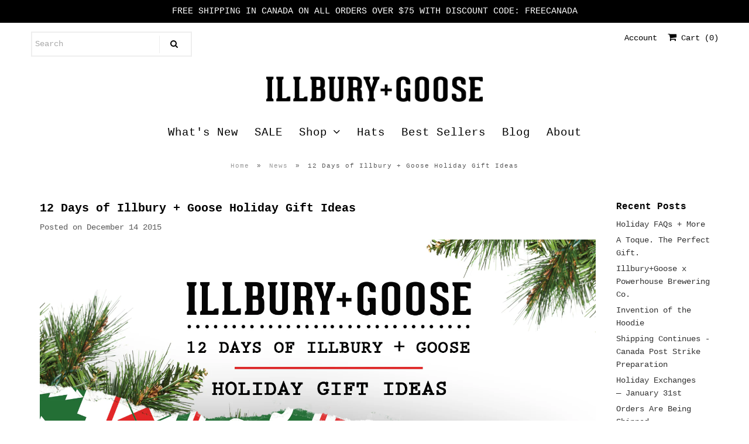

--- FILE ---
content_type: text/html; charset=utf-8
request_url: https://www.illburyandgoose.com/blogs/news/81234628-12-days-of-illbury-goose-holiday-gift-ideas
body_size: 30508
content:
<!DOCTYPE html>
<!--[if lt IE 7 ]><html class="ie ie6" lang="en"> <![endif]-->
<!--[if IE 7 ]><html class="ie ie7" lang="en"> <![endif]-->
<!--[if IE 8 ]><html class="ie ie8" lang="en"> <![endif]-->
<!--[if (gte IE 9)|!(IE)]><!--><html lang="en" class="no-js"> <!--<![endif]-->
<head>

  <!-- Google Web Fonts
================================================== -->

  
  

  
  

  
  

  
  

  
  

  
  

  
  

  
  

  
  

  
  

  
  

  
  

  
  

  
  

  
  

  
  

  
   



  <meta property="og:type" content="article">
  <meta property="og:title" content="12 Days of Illbury + Goose Holiday Gift Ideas">
  <meta property="og:url" content="https://www.illburyandgoose.com/blogs/news/81234628-12-days-of-illbury-goose-holiday-gift-ideas">
  <meta property="og:description" content="">
  

<meta property="og:site_name" content="Illbury + Goose ">



  <meta name="twitter:card" content="summary">


  <meta name="twitter:site" content="@illburyandgoose">


  <meta name="twitter:title" content="12 Days of Illbury + Goose Holiday Gift Ideas">
  <meta name="twitter:description" content="">
  



  <!-- Meta -->
  <title>
    12 Days of Illbury + Goose Holiday Gift Ideas
  </title>
  
  <meta name="description" content="The Christmas countdown is on. Complete your wishlist with these trendy Canadian–made gift ideas from Illbury + Goose. Shop local this holiday season." />
  
  <link rel="canonical" href="https://www.illburyandgoose.com/blogs/news/81234628-12-days-of-illbury-goose-holiday-gift-ideas" />

  <!-- Viewport -->
  <meta name="viewport" content="width=device-width, initial-scale=1, maximum-scale=1">

  <!-- CSS -->

  <link href="//www.illburyandgoose.com/cdn/shop/t/22/assets/stylesheet.css?v=171005072452100440411767739464" rel="stylesheet" type="text/css" media="all" />
  <link href="//www.illburyandgoose.com/cdn/shop/t/22/assets/queries.css?v=129614170597176766591559315412" rel="stylesheet" type="text/css" media="all" />

  <!--[if lt IE 9]>
	<script src="//html5shim.googlecode.com/svn/trunk/html5.js"></script>
  <![endif]-->

  <!-- JS -->

  <script src="//ajax.googleapis.com/ajax/libs/jquery/2.2.4/jquery.min.js" type="text/javascript"></script>
  <script src="//www.illburyandgoose.com/cdn/shop/t/22/assets/eventemitter3.min.js?v=27939738353326123541669827723" type="text/javascript"></script>

  <script src="//www.illburyandgoose.com/cdn/shopifycloud/storefront/assets/themes_support/option_selection-b017cd28.js" type="text/javascript"></script>

  

  <script>window.performance && window.performance.mark && window.performance.mark('shopify.content_for_header.start');</script><meta name="facebook-domain-verification" content="2zaagnfk2m4fpws3fb9pbmzsq6kex9">
<meta name="facebook-domain-verification" content="v84wjdjwsynr5fcu6yqyi571ljj88c">
<meta name="google-site-verification" content="wzGusz9G5WsyooDqZCGbjTzUtt8COYpLRk7FxHAzxVg">
<meta id="shopify-digital-wallet" name="shopify-digital-wallet" content="/2678409/digital_wallets/dialog">
<meta name="shopify-checkout-api-token" content="c008f0e77c2b29ef52331df3441276c7">
<meta id="in-context-paypal-metadata" data-shop-id="2678409" data-venmo-supported="false" data-environment="production" data-locale="en_US" data-paypal-v4="true" data-currency="CAD">
<link rel="alternate" type="application/atom+xml" title="Feed" href="/blogs/news.atom" />
<script async="async" src="/checkouts/internal/preloads.js?locale=en-CA"></script>
<link rel="preconnect" href="https://shop.app" crossorigin="anonymous">
<script async="async" src="https://shop.app/checkouts/internal/preloads.js?locale=en-CA&shop_id=2678409" crossorigin="anonymous"></script>
<script id="apple-pay-shop-capabilities" type="application/json">{"shopId":2678409,"countryCode":"CA","currencyCode":"CAD","merchantCapabilities":["supports3DS"],"merchantId":"gid:\/\/shopify\/Shop\/2678409","merchantName":"Illbury + Goose ","requiredBillingContactFields":["postalAddress","email","phone"],"requiredShippingContactFields":["postalAddress","email","phone"],"shippingType":"shipping","supportedNetworks":["visa","masterCard","amex","discover","interac","jcb"],"total":{"type":"pending","label":"Illbury + Goose ","amount":"1.00"},"shopifyPaymentsEnabled":true,"supportsSubscriptions":true}</script>
<script id="shopify-features" type="application/json">{"accessToken":"c008f0e77c2b29ef52331df3441276c7","betas":["rich-media-storefront-analytics"],"domain":"www.illburyandgoose.com","predictiveSearch":true,"shopId":2678409,"locale":"en"}</script>
<script>var Shopify = Shopify || {};
Shopify.shop = "itsdpms.myshopify.com";
Shopify.locale = "en";
Shopify.currency = {"active":"CAD","rate":"1.0"};
Shopify.country = "CA";
Shopify.theme = {"name":"Vantage","id":72367243287,"schema_name":"Vantage","schema_version":"6.7","theme_store_id":459,"role":"main"};
Shopify.theme.handle = "null";
Shopify.theme.style = {"id":null,"handle":null};
Shopify.cdnHost = "www.illburyandgoose.com/cdn";
Shopify.routes = Shopify.routes || {};
Shopify.routes.root = "/";</script>
<script type="module">!function(o){(o.Shopify=o.Shopify||{}).modules=!0}(window);</script>
<script>!function(o){function n(){var o=[];function n(){o.push(Array.prototype.slice.apply(arguments))}return n.q=o,n}var t=o.Shopify=o.Shopify||{};t.loadFeatures=n(),t.autoloadFeatures=n()}(window);</script>
<script>
  window.ShopifyPay = window.ShopifyPay || {};
  window.ShopifyPay.apiHost = "shop.app\/pay";
  window.ShopifyPay.redirectState = null;
</script>
<script id="shop-js-analytics" type="application/json">{"pageType":"article"}</script>
<script defer="defer" async type="module" src="//www.illburyandgoose.com/cdn/shopifycloud/shop-js/modules/v2/client.init-shop-cart-sync_DlSlHazZ.en.esm.js"></script>
<script defer="defer" async type="module" src="//www.illburyandgoose.com/cdn/shopifycloud/shop-js/modules/v2/chunk.common_D16XZWos.esm.js"></script>
<script type="module">
  await import("//www.illburyandgoose.com/cdn/shopifycloud/shop-js/modules/v2/client.init-shop-cart-sync_DlSlHazZ.en.esm.js");
await import("//www.illburyandgoose.com/cdn/shopifycloud/shop-js/modules/v2/chunk.common_D16XZWos.esm.js");

  window.Shopify.SignInWithShop?.initShopCartSync?.({"fedCMEnabled":true,"windoidEnabled":true});

</script>
<script>
  window.Shopify = window.Shopify || {};
  if (!window.Shopify.featureAssets) window.Shopify.featureAssets = {};
  window.Shopify.featureAssets['shop-js'] = {"shop-cart-sync":["modules/v2/client.shop-cart-sync_DKWYiEUO.en.esm.js","modules/v2/chunk.common_D16XZWos.esm.js"],"init-fed-cm":["modules/v2/client.init-fed-cm_vfPMjZAC.en.esm.js","modules/v2/chunk.common_D16XZWos.esm.js"],"init-shop-email-lookup-coordinator":["modules/v2/client.init-shop-email-lookup-coordinator_CR38P6MB.en.esm.js","modules/v2/chunk.common_D16XZWos.esm.js"],"init-shop-cart-sync":["modules/v2/client.init-shop-cart-sync_DlSlHazZ.en.esm.js","modules/v2/chunk.common_D16XZWos.esm.js"],"shop-cash-offers":["modules/v2/client.shop-cash-offers_CJw4IQ6B.en.esm.js","modules/v2/chunk.common_D16XZWos.esm.js","modules/v2/chunk.modal_UwFWkumu.esm.js"],"shop-toast-manager":["modules/v2/client.shop-toast-manager_BY778Uv6.en.esm.js","modules/v2/chunk.common_D16XZWos.esm.js"],"init-windoid":["modules/v2/client.init-windoid_DVhZdEm3.en.esm.js","modules/v2/chunk.common_D16XZWos.esm.js"],"shop-button":["modules/v2/client.shop-button_D2ZzKUPa.en.esm.js","modules/v2/chunk.common_D16XZWos.esm.js"],"avatar":["modules/v2/client.avatar_BTnouDA3.en.esm.js"],"init-customer-accounts-sign-up":["modules/v2/client.init-customer-accounts-sign-up_CQZUmjGN.en.esm.js","modules/v2/client.shop-login-button_Cu5K-F7X.en.esm.js","modules/v2/chunk.common_D16XZWos.esm.js","modules/v2/chunk.modal_UwFWkumu.esm.js"],"pay-button":["modules/v2/client.pay-button_CcBqbGU7.en.esm.js","modules/v2/chunk.common_D16XZWos.esm.js"],"init-shop-for-new-customer-accounts":["modules/v2/client.init-shop-for-new-customer-accounts_B5DR5JTE.en.esm.js","modules/v2/client.shop-login-button_Cu5K-F7X.en.esm.js","modules/v2/chunk.common_D16XZWos.esm.js","modules/v2/chunk.modal_UwFWkumu.esm.js"],"shop-login-button":["modules/v2/client.shop-login-button_Cu5K-F7X.en.esm.js","modules/v2/chunk.common_D16XZWos.esm.js","modules/v2/chunk.modal_UwFWkumu.esm.js"],"shop-follow-button":["modules/v2/client.shop-follow-button_BX8Slf17.en.esm.js","modules/v2/chunk.common_D16XZWos.esm.js","modules/v2/chunk.modal_UwFWkumu.esm.js"],"init-customer-accounts":["modules/v2/client.init-customer-accounts_DjKkmQ2w.en.esm.js","modules/v2/client.shop-login-button_Cu5K-F7X.en.esm.js","modules/v2/chunk.common_D16XZWos.esm.js","modules/v2/chunk.modal_UwFWkumu.esm.js"],"lead-capture":["modules/v2/client.lead-capture_ChWCg7nV.en.esm.js","modules/v2/chunk.common_D16XZWos.esm.js","modules/v2/chunk.modal_UwFWkumu.esm.js"],"checkout-modal":["modules/v2/client.checkout-modal_DPnpVyv-.en.esm.js","modules/v2/chunk.common_D16XZWos.esm.js","modules/v2/chunk.modal_UwFWkumu.esm.js"],"shop-login":["modules/v2/client.shop-login_leRXJtcZ.en.esm.js","modules/v2/chunk.common_D16XZWos.esm.js","modules/v2/chunk.modal_UwFWkumu.esm.js"],"payment-terms":["modules/v2/client.payment-terms_Bp9K0NXD.en.esm.js","modules/v2/chunk.common_D16XZWos.esm.js","modules/v2/chunk.modal_UwFWkumu.esm.js"]};
</script>
<script>(function() {
  var isLoaded = false;
  function asyncLoad() {
    if (isLoaded) return;
    isLoaded = true;
    var urls = ["https:\/\/assets1.adroll.com\/shopify\/latest\/j\/shopify_rolling_bootstrap_v2.js?adroll_adv_id=OQUK3FQO6NAONB57FJP4K2\u0026adroll_pix_id=R4PGNRVJTZBOXHIBCXRG53\u0026shop=itsdpms.myshopify.com","https:\/\/chimpstatic.com\/mcjs-connected\/js\/users\/2f8875af6832002babcb142f1\/f94e09b27cef569fa0592624e.js?shop=itsdpms.myshopify.com","https:\/\/cdn.nfcube.com\/instafeed-9cbc78e23acf83eff023fc4e53aa3a2e.js?shop=itsdpms.myshopify.com"];
    for (var i = 0; i < urls.length; i++) {
      var s = document.createElement('script');
      s.type = 'text/javascript';
      s.async = true;
      s.src = urls[i];
      var x = document.getElementsByTagName('script')[0];
      x.parentNode.insertBefore(s, x);
    }
  };
  if(window.attachEvent) {
    window.attachEvent('onload', asyncLoad);
  } else {
    window.addEventListener('load', asyncLoad, false);
  }
})();</script>
<script id="__st">var __st={"a":2678409,"offset":-18000,"reqid":"4166e6d5-6e56-4300-88a2-24eac1d10136-1768587869","pageurl":"www.illburyandgoose.com\/blogs\/news\/81234628-12-days-of-illbury-goose-holiday-gift-ideas","s":"articles-81234628","u":"550630871521","p":"article","rtyp":"article","rid":81234628};</script>
<script>window.ShopifyPaypalV4VisibilityTracking = true;</script>
<script id="captcha-bootstrap">!function(){'use strict';const t='contact',e='account',n='new_comment',o=[[t,t],['blogs',n],['comments',n],[t,'customer']],c=[[e,'customer_login'],[e,'guest_login'],[e,'recover_customer_password'],[e,'create_customer']],r=t=>t.map((([t,e])=>`form[action*='/${t}']:not([data-nocaptcha='true']) input[name='form_type'][value='${e}']`)).join(','),a=t=>()=>t?[...document.querySelectorAll(t)].map((t=>t.form)):[];function s(){const t=[...o],e=r(t);return a(e)}const i='password',u='form_key',d=['recaptcha-v3-token','g-recaptcha-response','h-captcha-response',i],f=()=>{try{return window.sessionStorage}catch{return}},m='__shopify_v',_=t=>t.elements[u];function p(t,e,n=!1){try{const o=window.sessionStorage,c=JSON.parse(o.getItem(e)),{data:r}=function(t){const{data:e,action:n}=t;return t[m]||n?{data:e,action:n}:{data:t,action:n}}(c);for(const[e,n]of Object.entries(r))t.elements[e]&&(t.elements[e].value=n);n&&o.removeItem(e)}catch(o){console.error('form repopulation failed',{error:o})}}const l='form_type',E='cptcha';function T(t){t.dataset[E]=!0}const w=window,h=w.document,L='Shopify',v='ce_forms',y='captcha';let A=!1;((t,e)=>{const n=(g='f06e6c50-85a8-45c8-87d0-21a2b65856fe',I='https://cdn.shopify.com/shopifycloud/storefront-forms-hcaptcha/ce_storefront_forms_captcha_hcaptcha.v1.5.2.iife.js',D={infoText:'Protected by hCaptcha',privacyText:'Privacy',termsText:'Terms'},(t,e,n)=>{const o=w[L][v],c=o.bindForm;if(c)return c(t,g,e,D).then(n);var r;o.q.push([[t,g,e,D],n]),r=I,A||(h.body.append(Object.assign(h.createElement('script'),{id:'captcha-provider',async:!0,src:r})),A=!0)});var g,I,D;w[L]=w[L]||{},w[L][v]=w[L][v]||{},w[L][v].q=[],w[L][y]=w[L][y]||{},w[L][y].protect=function(t,e){n(t,void 0,e),T(t)},Object.freeze(w[L][y]),function(t,e,n,w,h,L){const[v,y,A,g]=function(t,e,n){const i=e?o:[],u=t?c:[],d=[...i,...u],f=r(d),m=r(i),_=r(d.filter((([t,e])=>n.includes(e))));return[a(f),a(m),a(_),s()]}(w,h,L),I=t=>{const e=t.target;return e instanceof HTMLFormElement?e:e&&e.form},D=t=>v().includes(t);t.addEventListener('submit',(t=>{const e=I(t);if(!e)return;const n=D(e)&&!e.dataset.hcaptchaBound&&!e.dataset.recaptchaBound,o=_(e),c=g().includes(e)&&(!o||!o.value);(n||c)&&t.preventDefault(),c&&!n&&(function(t){try{if(!f())return;!function(t){const e=f();if(!e)return;const n=_(t);if(!n)return;const o=n.value;o&&e.removeItem(o)}(t);const e=Array.from(Array(32),(()=>Math.random().toString(36)[2])).join('');!function(t,e){_(t)||t.append(Object.assign(document.createElement('input'),{type:'hidden',name:u})),t.elements[u].value=e}(t,e),function(t,e){const n=f();if(!n)return;const o=[...t.querySelectorAll(`input[type='${i}']`)].map((({name:t})=>t)),c=[...d,...o],r={};for(const[a,s]of new FormData(t).entries())c.includes(a)||(r[a]=s);n.setItem(e,JSON.stringify({[m]:1,action:t.action,data:r}))}(t,e)}catch(e){console.error('failed to persist form',e)}}(e),e.submit())}));const S=(t,e)=>{t&&!t.dataset[E]&&(n(t,e.some((e=>e===t))),T(t))};for(const o of['focusin','change'])t.addEventListener(o,(t=>{const e=I(t);D(e)&&S(e,y())}));const B=e.get('form_key'),M=e.get(l),P=B&&M;t.addEventListener('DOMContentLoaded',(()=>{const t=y();if(P)for(const e of t)e.elements[l].value===M&&p(e,B);[...new Set([...A(),...v().filter((t=>'true'===t.dataset.shopifyCaptcha))])].forEach((e=>S(e,t)))}))}(h,new URLSearchParams(w.location.search),n,t,e,['guest_login'])})(!0,!0)}();</script>
<script integrity="sha256-4kQ18oKyAcykRKYeNunJcIwy7WH5gtpwJnB7kiuLZ1E=" data-source-attribution="shopify.loadfeatures" defer="defer" src="//www.illburyandgoose.com/cdn/shopifycloud/storefront/assets/storefront/load_feature-a0a9edcb.js" crossorigin="anonymous"></script>
<script crossorigin="anonymous" defer="defer" src="//www.illburyandgoose.com/cdn/shopifycloud/storefront/assets/shopify_pay/storefront-65b4c6d7.js?v=20250812"></script>
<script data-source-attribution="shopify.dynamic_checkout.dynamic.init">var Shopify=Shopify||{};Shopify.PaymentButton=Shopify.PaymentButton||{isStorefrontPortableWallets:!0,init:function(){window.Shopify.PaymentButton.init=function(){};var t=document.createElement("script");t.src="https://www.illburyandgoose.com/cdn/shopifycloud/portable-wallets/latest/portable-wallets.en.js",t.type="module",document.head.appendChild(t)}};
</script>
<script data-source-attribution="shopify.dynamic_checkout.buyer_consent">
  function portableWalletsHideBuyerConsent(e){var t=document.getElementById("shopify-buyer-consent"),n=document.getElementById("shopify-subscription-policy-button");t&&n&&(t.classList.add("hidden"),t.setAttribute("aria-hidden","true"),n.removeEventListener("click",e))}function portableWalletsShowBuyerConsent(e){var t=document.getElementById("shopify-buyer-consent"),n=document.getElementById("shopify-subscription-policy-button");t&&n&&(t.classList.remove("hidden"),t.removeAttribute("aria-hidden"),n.addEventListener("click",e))}window.Shopify?.PaymentButton&&(window.Shopify.PaymentButton.hideBuyerConsent=portableWalletsHideBuyerConsent,window.Shopify.PaymentButton.showBuyerConsent=portableWalletsShowBuyerConsent);
</script>
<script data-source-attribution="shopify.dynamic_checkout.cart.bootstrap">document.addEventListener("DOMContentLoaded",(function(){function t(){return document.querySelector("shopify-accelerated-checkout-cart, shopify-accelerated-checkout")}if(t())Shopify.PaymentButton.init();else{new MutationObserver((function(e,n){t()&&(Shopify.PaymentButton.init(),n.disconnect())})).observe(document.body,{childList:!0,subtree:!0})}}));
</script>
<script id='scb4127' type='text/javascript' async='' src='https://www.illburyandgoose.com/cdn/shopifycloud/privacy-banner/storefront-banner.js'></script><link id="shopify-accelerated-checkout-styles" rel="stylesheet" media="screen" href="https://www.illburyandgoose.com/cdn/shopifycloud/portable-wallets/latest/accelerated-checkout-backwards-compat.css" crossorigin="anonymous">
<style id="shopify-accelerated-checkout-cart">
        #shopify-buyer-consent {
  margin-top: 1em;
  display: inline-block;
  width: 100%;
}

#shopify-buyer-consent.hidden {
  display: none;
}

#shopify-subscription-policy-button {
  background: none;
  border: none;
  padding: 0;
  text-decoration: underline;
  font-size: inherit;
  cursor: pointer;
}

#shopify-subscription-policy-button::before {
  box-shadow: none;
}

      </style>

<script>window.performance && window.performance.mark && window.performance.mark('shopify.content_for_header.end');</script>

  

  <!-- Favicon -->
  
  <link rel="shortcut icon" href="//www.illburyandgoose.com/cdn/shop/files/anchorplain_32x32.png?v=1712162425" type="image/png" />
  
<script src="https://cdn.shopify.com/extensions/cfc76123-b24f-4e9a-a1dc-585518796af7/forms-2294/assets/shopify-forms-loader.js" type="text/javascript" defer="defer"></script>
<meta property="og:image" content="https://cdn.shopify.com/s/files/1/0267/8409/files/logo.png?height=628&pad_color=fff&v=1614319121&width=1200" />
<meta property="og:image:secure_url" content="https://cdn.shopify.com/s/files/1/0267/8409/files/logo.png?height=628&pad_color=fff&v=1614319121&width=1200" />
<meta property="og:image:width" content="1200" />
<meta property="og:image:height" content="628" />
<link href="https://monorail-edge.shopifysvc.com" rel="dns-prefetch">
<script>(function(){if ("sendBeacon" in navigator && "performance" in window) {try {var session_token_from_headers = performance.getEntriesByType('navigation')[0].serverTiming.find(x => x.name == '_s').description;} catch {var session_token_from_headers = undefined;}var session_cookie_matches = document.cookie.match(/_shopify_s=([^;]*)/);var session_token_from_cookie = session_cookie_matches && session_cookie_matches.length === 2 ? session_cookie_matches[1] : "";var session_token = session_token_from_headers || session_token_from_cookie || "";function handle_abandonment_event(e) {var entries = performance.getEntries().filter(function(entry) {return /monorail-edge.shopifysvc.com/.test(entry.name);});if (!window.abandonment_tracked && entries.length === 0) {window.abandonment_tracked = true;var currentMs = Date.now();var navigation_start = performance.timing.navigationStart;var payload = {shop_id: 2678409,url: window.location.href,navigation_start,duration: currentMs - navigation_start,session_token,page_type: "article"};window.navigator.sendBeacon("https://monorail-edge.shopifysvc.com/v1/produce", JSON.stringify({schema_id: "online_store_buyer_site_abandonment/1.1",payload: payload,metadata: {event_created_at_ms: currentMs,event_sent_at_ms: currentMs}}));}}window.addEventListener('pagehide', handle_abandonment_event);}}());</script>
<script id="web-pixels-manager-setup">(function e(e,d,r,n,o){if(void 0===o&&(o={}),!Boolean(null===(a=null===(i=window.Shopify)||void 0===i?void 0:i.analytics)||void 0===a?void 0:a.replayQueue)){var i,a;window.Shopify=window.Shopify||{};var t=window.Shopify;t.analytics=t.analytics||{};var s=t.analytics;s.replayQueue=[],s.publish=function(e,d,r){return s.replayQueue.push([e,d,r]),!0};try{self.performance.mark("wpm:start")}catch(e){}var l=function(){var e={modern:/Edge?\/(1{2}[4-9]|1[2-9]\d|[2-9]\d{2}|\d{4,})\.\d+(\.\d+|)|Firefox\/(1{2}[4-9]|1[2-9]\d|[2-9]\d{2}|\d{4,})\.\d+(\.\d+|)|Chrom(ium|e)\/(9{2}|\d{3,})\.\d+(\.\d+|)|(Maci|X1{2}).+ Version\/(15\.\d+|(1[6-9]|[2-9]\d|\d{3,})\.\d+)([,.]\d+|)( \(\w+\)|)( Mobile\/\w+|) Safari\/|Chrome.+OPR\/(9{2}|\d{3,})\.\d+\.\d+|(CPU[ +]OS|iPhone[ +]OS|CPU[ +]iPhone|CPU IPhone OS|CPU iPad OS)[ +]+(15[._]\d+|(1[6-9]|[2-9]\d|\d{3,})[._]\d+)([._]\d+|)|Android:?[ /-](13[3-9]|1[4-9]\d|[2-9]\d{2}|\d{4,})(\.\d+|)(\.\d+|)|Android.+Firefox\/(13[5-9]|1[4-9]\d|[2-9]\d{2}|\d{4,})\.\d+(\.\d+|)|Android.+Chrom(ium|e)\/(13[3-9]|1[4-9]\d|[2-9]\d{2}|\d{4,})\.\d+(\.\d+|)|SamsungBrowser\/([2-9]\d|\d{3,})\.\d+/,legacy:/Edge?\/(1[6-9]|[2-9]\d|\d{3,})\.\d+(\.\d+|)|Firefox\/(5[4-9]|[6-9]\d|\d{3,})\.\d+(\.\d+|)|Chrom(ium|e)\/(5[1-9]|[6-9]\d|\d{3,})\.\d+(\.\d+|)([\d.]+$|.*Safari\/(?![\d.]+ Edge\/[\d.]+$))|(Maci|X1{2}).+ Version\/(10\.\d+|(1[1-9]|[2-9]\d|\d{3,})\.\d+)([,.]\d+|)( \(\w+\)|)( Mobile\/\w+|) Safari\/|Chrome.+OPR\/(3[89]|[4-9]\d|\d{3,})\.\d+\.\d+|(CPU[ +]OS|iPhone[ +]OS|CPU[ +]iPhone|CPU IPhone OS|CPU iPad OS)[ +]+(10[._]\d+|(1[1-9]|[2-9]\d|\d{3,})[._]\d+)([._]\d+|)|Android:?[ /-](13[3-9]|1[4-9]\d|[2-9]\d{2}|\d{4,})(\.\d+|)(\.\d+|)|Mobile Safari.+OPR\/([89]\d|\d{3,})\.\d+\.\d+|Android.+Firefox\/(13[5-9]|1[4-9]\d|[2-9]\d{2}|\d{4,})\.\d+(\.\d+|)|Android.+Chrom(ium|e)\/(13[3-9]|1[4-9]\d|[2-9]\d{2}|\d{4,})\.\d+(\.\d+|)|Android.+(UC? ?Browser|UCWEB|U3)[ /]?(15\.([5-9]|\d{2,})|(1[6-9]|[2-9]\d|\d{3,})\.\d+)\.\d+|SamsungBrowser\/(5\.\d+|([6-9]|\d{2,})\.\d+)|Android.+MQ{2}Browser\/(14(\.(9|\d{2,})|)|(1[5-9]|[2-9]\d|\d{3,})(\.\d+|))(\.\d+|)|K[Aa][Ii]OS\/(3\.\d+|([4-9]|\d{2,})\.\d+)(\.\d+|)/},d=e.modern,r=e.legacy,n=navigator.userAgent;return n.match(d)?"modern":n.match(r)?"legacy":"unknown"}(),u="modern"===l?"modern":"legacy",c=(null!=n?n:{modern:"",legacy:""})[u],f=function(e){return[e.baseUrl,"/wpm","/b",e.hashVersion,"modern"===e.buildTarget?"m":"l",".js"].join("")}({baseUrl:d,hashVersion:r,buildTarget:u}),m=function(e){var d=e.version,r=e.bundleTarget,n=e.surface,o=e.pageUrl,i=e.monorailEndpoint;return{emit:function(e){var a=e.status,t=e.errorMsg,s=(new Date).getTime(),l=JSON.stringify({metadata:{event_sent_at_ms:s},events:[{schema_id:"web_pixels_manager_load/3.1",payload:{version:d,bundle_target:r,page_url:o,status:a,surface:n,error_msg:t},metadata:{event_created_at_ms:s}}]});if(!i)return console&&console.warn&&console.warn("[Web Pixels Manager] No Monorail endpoint provided, skipping logging."),!1;try{return self.navigator.sendBeacon.bind(self.navigator)(i,l)}catch(e){}var u=new XMLHttpRequest;try{return u.open("POST",i,!0),u.setRequestHeader("Content-Type","text/plain"),u.send(l),!0}catch(e){return console&&console.warn&&console.warn("[Web Pixels Manager] Got an unhandled error while logging to Monorail."),!1}}}}({version:r,bundleTarget:l,surface:e.surface,pageUrl:self.location.href,monorailEndpoint:e.monorailEndpoint});try{o.browserTarget=l,function(e){var d=e.src,r=e.async,n=void 0===r||r,o=e.onload,i=e.onerror,a=e.sri,t=e.scriptDataAttributes,s=void 0===t?{}:t,l=document.createElement("script"),u=document.querySelector("head"),c=document.querySelector("body");if(l.async=n,l.src=d,a&&(l.integrity=a,l.crossOrigin="anonymous"),s)for(var f in s)if(Object.prototype.hasOwnProperty.call(s,f))try{l.dataset[f]=s[f]}catch(e){}if(o&&l.addEventListener("load",o),i&&l.addEventListener("error",i),u)u.appendChild(l);else{if(!c)throw new Error("Did not find a head or body element to append the script");c.appendChild(l)}}({src:f,async:!0,onload:function(){if(!function(){var e,d;return Boolean(null===(d=null===(e=window.Shopify)||void 0===e?void 0:e.analytics)||void 0===d?void 0:d.initialized)}()){var d=window.webPixelsManager.init(e)||void 0;if(d){var r=window.Shopify.analytics;r.replayQueue.forEach((function(e){var r=e[0],n=e[1],o=e[2];d.publishCustomEvent(r,n,o)})),r.replayQueue=[],r.publish=d.publishCustomEvent,r.visitor=d.visitor,r.initialized=!0}}},onerror:function(){return m.emit({status:"failed",errorMsg:"".concat(f," has failed to load")})},sri:function(e){var d=/^sha384-[A-Za-z0-9+/=]+$/;return"string"==typeof e&&d.test(e)}(c)?c:"",scriptDataAttributes:o}),m.emit({status:"loading"})}catch(e){m.emit({status:"failed",errorMsg:(null==e?void 0:e.message)||"Unknown error"})}}})({shopId: 2678409,storefrontBaseUrl: "https://www.illburyandgoose.com",extensionsBaseUrl: "https://extensions.shopifycdn.com/cdn/shopifycloud/web-pixels-manager",monorailEndpoint: "https://monorail-edge.shopifysvc.com/unstable/produce_batch",surface: "storefront-renderer",enabledBetaFlags: ["2dca8a86"],webPixelsConfigList: [{"id":"377749527","configuration":"{\"config\":\"{\\\"pixel_id\\\":\\\"GT-MK5TKDL\\\",\\\"target_country\\\":\\\"CA\\\",\\\"gtag_events\\\":[{\\\"type\\\":\\\"purchase\\\",\\\"action_label\\\":\\\"MC-4NT0GZT5JF\\\"},{\\\"type\\\":\\\"page_view\\\",\\\"action_label\\\":\\\"MC-4NT0GZT5JF\\\"},{\\\"type\\\":\\\"view_item\\\",\\\"action_label\\\":\\\"MC-4NT0GZT5JF\\\"}],\\\"enable_monitoring_mode\\\":false}\"}","eventPayloadVersion":"v1","runtimeContext":"OPEN","scriptVersion":"b2a88bafab3e21179ed38636efcd8a93","type":"APP","apiClientId":1780363,"privacyPurposes":[],"dataSharingAdjustments":{"protectedCustomerApprovalScopes":["read_customer_address","read_customer_email","read_customer_name","read_customer_personal_data","read_customer_phone"]}},{"id":"171606039","configuration":"{\"pixel_id\":\"930541333808012\",\"pixel_type\":\"facebook_pixel\",\"metaapp_system_user_token\":\"-\"}","eventPayloadVersion":"v1","runtimeContext":"OPEN","scriptVersion":"ca16bc87fe92b6042fbaa3acc2fbdaa6","type":"APP","apiClientId":2329312,"privacyPurposes":["ANALYTICS","MARKETING","SALE_OF_DATA"],"dataSharingAdjustments":{"protectedCustomerApprovalScopes":["read_customer_address","read_customer_email","read_customer_name","read_customer_personal_data","read_customer_phone"]}},{"id":"83820567","eventPayloadVersion":"v1","runtimeContext":"LAX","scriptVersion":"1","type":"CUSTOM","privacyPurposes":["ANALYTICS"],"name":"Google Analytics tag (migrated)"},{"id":"shopify-app-pixel","configuration":"{}","eventPayloadVersion":"v1","runtimeContext":"STRICT","scriptVersion":"0450","apiClientId":"shopify-pixel","type":"APP","privacyPurposes":["ANALYTICS","MARKETING"]},{"id":"shopify-custom-pixel","eventPayloadVersion":"v1","runtimeContext":"LAX","scriptVersion":"0450","apiClientId":"shopify-pixel","type":"CUSTOM","privacyPurposes":["ANALYTICS","MARKETING"]}],isMerchantRequest: false,initData: {"shop":{"name":"Illbury + Goose ","paymentSettings":{"currencyCode":"CAD"},"myshopifyDomain":"itsdpms.myshopify.com","countryCode":"CA","storefrontUrl":"https:\/\/www.illburyandgoose.com"},"customer":null,"cart":null,"checkout":null,"productVariants":[],"purchasingCompany":null},},"https://www.illburyandgoose.com/cdn","fcfee988w5aeb613cpc8e4bc33m6693e112",{"modern":"","legacy":""},{"shopId":"2678409","storefrontBaseUrl":"https:\/\/www.illburyandgoose.com","extensionBaseUrl":"https:\/\/extensions.shopifycdn.com\/cdn\/shopifycloud\/web-pixels-manager","surface":"storefront-renderer","enabledBetaFlags":"[\"2dca8a86\"]","isMerchantRequest":"false","hashVersion":"fcfee988w5aeb613cpc8e4bc33m6693e112","publish":"custom","events":"[[\"page_viewed\",{}]]"});</script><script>
  window.ShopifyAnalytics = window.ShopifyAnalytics || {};
  window.ShopifyAnalytics.meta = window.ShopifyAnalytics.meta || {};
  window.ShopifyAnalytics.meta.currency = 'CAD';
  var meta = {"page":{"pageType":"article","resourceType":"article","resourceId":81234628,"requestId":"4166e6d5-6e56-4300-88a2-24eac1d10136-1768587869"}};
  for (var attr in meta) {
    window.ShopifyAnalytics.meta[attr] = meta[attr];
  }
</script>
<script class="analytics">
  (function () {
    var customDocumentWrite = function(content) {
      var jquery = null;

      if (window.jQuery) {
        jquery = window.jQuery;
      } else if (window.Checkout && window.Checkout.$) {
        jquery = window.Checkout.$;
      }

      if (jquery) {
        jquery('body').append(content);
      }
    };

    var hasLoggedConversion = function(token) {
      if (token) {
        return document.cookie.indexOf('loggedConversion=' + token) !== -1;
      }
      return false;
    }

    var setCookieIfConversion = function(token) {
      if (token) {
        var twoMonthsFromNow = new Date(Date.now());
        twoMonthsFromNow.setMonth(twoMonthsFromNow.getMonth() + 2);

        document.cookie = 'loggedConversion=' + token + '; expires=' + twoMonthsFromNow;
      }
    }

    var trekkie = window.ShopifyAnalytics.lib = window.trekkie = window.trekkie || [];
    if (trekkie.integrations) {
      return;
    }
    trekkie.methods = [
      'identify',
      'page',
      'ready',
      'track',
      'trackForm',
      'trackLink'
    ];
    trekkie.factory = function(method) {
      return function() {
        var args = Array.prototype.slice.call(arguments);
        args.unshift(method);
        trekkie.push(args);
        return trekkie;
      };
    };
    for (var i = 0; i < trekkie.methods.length; i++) {
      var key = trekkie.methods[i];
      trekkie[key] = trekkie.factory(key);
    }
    trekkie.load = function(config) {
      trekkie.config = config || {};
      trekkie.config.initialDocumentCookie = document.cookie;
      var first = document.getElementsByTagName('script')[0];
      var script = document.createElement('script');
      script.type = 'text/javascript';
      script.onerror = function(e) {
        var scriptFallback = document.createElement('script');
        scriptFallback.type = 'text/javascript';
        scriptFallback.onerror = function(error) {
                var Monorail = {
      produce: function produce(monorailDomain, schemaId, payload) {
        var currentMs = new Date().getTime();
        var event = {
          schema_id: schemaId,
          payload: payload,
          metadata: {
            event_created_at_ms: currentMs,
            event_sent_at_ms: currentMs
          }
        };
        return Monorail.sendRequest("https://" + monorailDomain + "/v1/produce", JSON.stringify(event));
      },
      sendRequest: function sendRequest(endpointUrl, payload) {
        // Try the sendBeacon API
        if (window && window.navigator && typeof window.navigator.sendBeacon === 'function' && typeof window.Blob === 'function' && !Monorail.isIos12()) {
          var blobData = new window.Blob([payload], {
            type: 'text/plain'
          });

          if (window.navigator.sendBeacon(endpointUrl, blobData)) {
            return true;
          } // sendBeacon was not successful

        } // XHR beacon

        var xhr = new XMLHttpRequest();

        try {
          xhr.open('POST', endpointUrl);
          xhr.setRequestHeader('Content-Type', 'text/plain');
          xhr.send(payload);
        } catch (e) {
          console.log(e);
        }

        return false;
      },
      isIos12: function isIos12() {
        return window.navigator.userAgent.lastIndexOf('iPhone; CPU iPhone OS 12_') !== -1 || window.navigator.userAgent.lastIndexOf('iPad; CPU OS 12_') !== -1;
      }
    };
    Monorail.produce('monorail-edge.shopifysvc.com',
      'trekkie_storefront_load_errors/1.1',
      {shop_id: 2678409,
      theme_id: 72367243287,
      app_name: "storefront",
      context_url: window.location.href,
      source_url: "//www.illburyandgoose.com/cdn/s/trekkie.storefront.cd680fe47e6c39ca5d5df5f0a32d569bc48c0f27.min.js"});

        };
        scriptFallback.async = true;
        scriptFallback.src = '//www.illburyandgoose.com/cdn/s/trekkie.storefront.cd680fe47e6c39ca5d5df5f0a32d569bc48c0f27.min.js';
        first.parentNode.insertBefore(scriptFallback, first);
      };
      script.async = true;
      script.src = '//www.illburyandgoose.com/cdn/s/trekkie.storefront.cd680fe47e6c39ca5d5df5f0a32d569bc48c0f27.min.js';
      first.parentNode.insertBefore(script, first);
    };
    trekkie.load(
      {"Trekkie":{"appName":"storefront","development":false,"defaultAttributes":{"shopId":2678409,"isMerchantRequest":null,"themeId":72367243287,"themeCityHash":"17149451088280172114","contentLanguage":"en","currency":"CAD","eventMetadataId":"00822366-2e11-4277-ba56-ec79fc824dd1"},"isServerSideCookieWritingEnabled":true,"monorailRegion":"shop_domain","enabledBetaFlags":["65f19447"]},"Session Attribution":{},"S2S":{"facebookCapiEnabled":true,"source":"trekkie-storefront-renderer","apiClientId":580111}}
    );

    var loaded = false;
    trekkie.ready(function() {
      if (loaded) return;
      loaded = true;

      window.ShopifyAnalytics.lib = window.trekkie;

      var originalDocumentWrite = document.write;
      document.write = customDocumentWrite;
      try { window.ShopifyAnalytics.merchantGoogleAnalytics.call(this); } catch(error) {};
      document.write = originalDocumentWrite;

      window.ShopifyAnalytics.lib.page(null,{"pageType":"article","resourceType":"article","resourceId":81234628,"requestId":"4166e6d5-6e56-4300-88a2-24eac1d10136-1768587869","shopifyEmitted":true});

      var match = window.location.pathname.match(/checkouts\/(.+)\/(thank_you|post_purchase)/)
      var token = match? match[1]: undefined;
      if (!hasLoggedConversion(token)) {
        setCookieIfConversion(token);
        
      }
    });


        var eventsListenerScript = document.createElement('script');
        eventsListenerScript.async = true;
        eventsListenerScript.src = "//www.illburyandgoose.com/cdn/shopifycloud/storefront/assets/shop_events_listener-3da45d37.js";
        document.getElementsByTagName('head')[0].appendChild(eventsListenerScript);

})();</script>
  <script>
  if (!window.ga || (window.ga && typeof window.ga !== 'function')) {
    window.ga = function ga() {
      (window.ga.q = window.ga.q || []).push(arguments);
      if (window.Shopify && window.Shopify.analytics && typeof window.Shopify.analytics.publish === 'function') {
        window.Shopify.analytics.publish("ga_stub_called", {}, {sendTo: "google_osp_migration"});
      }
      console.error("Shopify's Google Analytics stub called with:", Array.from(arguments), "\nSee https://help.shopify.com/manual/promoting-marketing/pixels/pixel-migration#google for more information.");
    };
    if (window.Shopify && window.Shopify.analytics && typeof window.Shopify.analytics.publish === 'function') {
      window.Shopify.analytics.publish("ga_stub_initialized", {}, {sendTo: "google_osp_migration"});
    }
  }
</script>
<script
  defer
  src="https://www.illburyandgoose.com/cdn/shopifycloud/perf-kit/shopify-perf-kit-3.0.4.min.js"
  data-application="storefront-renderer"
  data-shop-id="2678409"
  data-render-region="gcp-us-central1"
  data-page-type="article"
  data-theme-instance-id="72367243287"
  data-theme-name="Vantage"
  data-theme-version="6.7"
  data-monorail-region="shop_domain"
  data-resource-timing-sampling-rate="10"
  data-shs="true"
  data-shs-beacon="true"
  data-shs-export-with-fetch="true"
  data-shs-logs-sample-rate="1"
  data-shs-beacon-endpoint="https://www.illburyandgoose.com/api/collect"
></script>
</head>

<body class="gridlock shifter shifter-left article">
  <nav class="mobile-menu" role="navigation">
    <div id="shopify-section-mobile-navigation" class="shopify-section"><div class="mobile-navigation" style="display: none;" data-section-id="mobile-navigation" data-section-type="mobile-navigation">
  
    <div class="mobile-nav-block" >
    
        <div class="featured-image first-item">
          <a href="/collections/tables">
            
            <noscript>
              <img src="//www.illburyandgoose.com/cdn/shopifycloud/storefront/assets/no-image-2048-a2addb12_300x.gif" alt="block.settings.featured_image.alt">
            </noscript>
          </a>
          <style media="screen">
            
              .mobile-navigation .featured-image {
                margin: 0 0 0 -12px !important;
                padding: 0;
                width: 110%;
              }
              .mobile-navigation .featured-image.first-item {
                margin-top: -20px !important;
              }
            
          </style>
        </div>
      
  </div>
  
    <div class="mobile-nav-block" >
    
        <div class="cart-status">
          <a href="/cart">
            <span class="cart-count">0</span>
            
              <i class="fa fa-shopping-bag" aria-hidden="true"></i>
            
            Cart
          </a>
        </div>
    
  </div>
  
    <div class="mobile-nav-block" >
    
        <div class="mobile-menu">
          <ul id="accordion">
            
              
                <li>
                  <a href="/collections/whats-new-1">What&#39;s New</a>
                </li>
              
            
              
                <li>
                  <a href="/collections/black-friday-cyber-monday-2025">SALE</a>
                </li>
              
            
              
            <li class="accordion-toggle has_sub_menu" aria-haspopup="true" aria-expanded="false"><a href="/collections/clothing">Shop</a></li>
                <div class="accordion-content">
                  <ul class="sub">
                    
                      
                        <li>
                          <a href="/collections/ourfavs">
                            New Arrivals
                          </a>
                        </li>
                      
                    
                      
                        <div class="accordion-toggle2 has_sub_menu" aria-haspopup="true" aria-expanded="false">
                          <a href="/collections/clothing">Clothing</a>
                        </div>
                        <div class="accordion-content2">
                          <ul class="sub">
                            
                              <li>
                                <a href="/collections/clothing">
                                  All Clothing
                                </a>
                              </li>
                            
                              <li>
                                <a href="/collections/hoodies_sweats">
                                  Hoodies & Joggers
                                </a>
                              </li>
                            
                              <li>
                                <a href="/collections/t-shirts-tanks">
                                  T-shirts + Tanks
                                </a>
                              </li>
                            
                              <li>
                                <a href="/collections/bottoms">
                                  Shorts
                                </a>
                              </li>
                            
                              <li>
                                <a href="/collections/bn3th-underwear">
                                  BN3TH Underwear
                                </a>
                              </li>
                            
                              <li>
                                <a href="/collections/kids">
                                  Kids
                                </a>
                              </li>
                            
                          </ul>
                        </div>
                      
                    
                      
                        <div class="accordion-toggle2 has_sub_menu" aria-haspopup="true" aria-expanded="false">
                          <a href="/collections/all-accessories">Accessories</a>
                        </div>
                        <div class="accordion-content2">
                          <ul class="sub">
                            
                              <li>
                                <a href="/collections/all-accessories">
                                  All Accessories
                                </a>
                              </li>
                            
                              <li>
                                <a href="/collections/herschel-new">
                                  Herschel 2025
                                </a>
                              </li>
                            
                              <li>
                                <a href="/collections/herschel-supply-co">
                                  Herschel Supply Co.
                                </a>
                              </li>
                            
                              <li>
                                <a href="/collections/beads">
                                  Beads
                                </a>
                              </li>
                            
                              <li>
                                <a href="/collections/prysm-jewelry">
                                  Prysm Jewelry
                                </a>
                              </li>
                            
                              <li>
                                <a href="/collections/leather-goods">
                                  Leather Goods
                                </a>
                              </li>
                            
                          </ul>
                        </div>
                      
                    
                      
                        <li>
                          <a href="/collections/hats">
                            Headwear
                          </a>
                        </li>
                      
                    
                      
                        <li>
                          <a href="/collections/home">
                            For The Home
                          </a>
                        </li>
                      
                    
                      
                        <li>
                          <a href="/collections/apothecary">
                            Apothecary
                          </a>
                        </li>
                      
                    
                  </ul>
                </div>
              
            
              
                <li>
                  <a href="/collections/hats">Hats</a>
                </li>
              
            
              
                <li>
                  <a href="/collections/keep-it-classic">Best Sellers</a>
                </li>
              
            
              
                <li>
                  <a href="/blogs/news">Blog</a>
                </li>
              
            
              
                <li>
                  <a href="/pages/about-us">About </a>
                </li>
              
            
          </ul>
        </div>
      
  </div>
  
    <div class="mobile-nav-block" >
    
        <div class="search-box">
          <form action="/search" method="get" class="search-form">
            <input type="text" name="q" id="q" class="search-field" placeholder="Search" />
            <button type="submit"><i class="fa fa-search"></i></button>
          </form>
          <div class="clear"></div>
        </div>
      
  </div>
  
    <div class="mobile-nav-block" >
    
        <div class="featured-text">
          
        </div>
      
  </div>
  
    <div class="mobile-nav-block" >
    
        <div id="social-icons">
  
    <a href="//www.facebook.com/illburyandgoose">
      <i class="fa fa-facebook"></i>
    </a>
  
  
    <a href="//twitter.com/illburyandgoose">
      <i class="fa fa-twitter"></i>
    </a>
  
  
  
  
  
  
  
  
  
    <a href="//www.instagram.com/illburyandgoose">
      <i class="fa fa-instagram"></i>
    </a>
  
</div>

      
  </div>
  
</div>

<style>
    .mobile-navigation {
      border: 2px solid #ffffff;
      background-color: #eeeeee;
    }
    .mobile-navigation .cart-status a,
    .mobile-navigation .featured-text p,
    .mobile-navigation ul#accordion li a,
    .accordion-toggle:after,
    .accordion-toggle2:after {
      color: #000000 !important;
    }
    .mobile-navigation input::placeholder {
      color: #000000 !important;
      opacity: 1;
    }
    .mobile-navigation input:-ms-input-placeholder {
      color: #000000 !important;
      opacity: 1;
    }
    .mobile-navigation input::-ms-input-placeholder {
      color: #000000 !important;
      opacity: 1;
    }

    .mobile-navigation ul#accordion li  {
      border-bottom: 2px solid #ffffff !important;
    }
    .mobile-navigation ul#accordion ul.sub li {
      border-bottom: 1px solid #ffffff !important;
    }
    .mobile-navigation .search-form {
      border-bottom: 2px solid #ffffff;
      border-left: none;
      border-right: none;
      border-top: none;
    }
    .mobile-navigation .accordion-content {
      padding-left: 5px;
    }
    .mobile-navigation .cart-status a {
      padding: 8px;
      border: 1px solid #ffffff;
      width: 94%;
      margin: 0 auto;
      position: relative;
      display: block;
    }
    .mobile-navigation .cart-count {
      position: absolute;
      background: #000000;
      border-radius: 50%;
      width: 30px;
      height: 30px;
      top: 4px;
      right: 10px;
      color: #eeeeee;
      line-height: 30px;
      text-align: center;
     }
</style>


</div>
  </nav>

  <div class="site-wrap">
    <div id="wrapper">
    <div id="shopify-section-header" class="shopify-section"><div class="header-section" data-section-id="header" data-section-type="header-section">

  <div id="top-bar">
    
      <div class="row">
        
        
        

          
            <div class="announcement-text desktop-12 tablet-6 mobile-3">
              
                <a href="">FREE SHIPPING IN CANADA ON ALL ORDERS OVER $75 WITH DISCOUNT CODE: FREECANADA</a>
              
            </div>
          

        
      </div>
    
  </div>
  <div id="mobile-header">
    <div class="row">
      <ul id="mobile-menu" class="mobile-3">
        <li>
          <input type="checkbox" id="nav-trigger" class="nav-trigger padding-up--2" aria-expanded="false" />
          <label for="nav-trigger">
            <div class="hamburger hamburger--squeeze js-hamburger">
              <div class="hamburger-box">
                <div class="hamburger-inner"></div>
              </div>
            </div>
          </label>
        </li>
        <li><a href="/search"><i class="fa fa-search"></i></a></li>
        
          
          <li><a href="/account/login"><i class="fa fa-user"></i></a></li>
          
        
        <li><a href="/cart"><i class="fa fa-shopping-cart" aria-hidden="true"></i> <span class="cart-count">0</span></a></li>
      </ul>
    </div>
  </div>

  <div id="header-wrapper" class=" block-header">
    
        <div id="header" class="row">
          
            
  

  <div id="search" class="desktop-3 tablet-hide mobile-hide">
    
      <form action="/search" method="get" class="search-form">
        <input type="text" name="q" id="q" class="search-field" placeholder="Search" />
        <button type="submit"><i class="fa fa-search"></i></button>
      </form>
    
  </div>

  <div id="logo" class="desktop-6 tablet-6 mobile-3">
    
<a href="/">
        <img src="//www.illburyandgoose.com/cdn/shop/files/logo_600x.png?v=1614319121" itemprop="logo">
      </a>
    
  </div>

  
    <ul id="cart" class=" desktop-3 tablet-hide mobile-hide" >
  
  
    
      <li>
        <a href="/account/login">Account</a>
      </li>
    
  
  <li>
    <a href="/cart"><i class="fa fa-shopping-cart" aria-hidden="true"></i> Cart (<span class="cart-count">0</span>)
    </a>
  </li>
</ul>

  



          
        </div>
        <!-- End Header -->

        
          
          <div class="nav-container">
            <div class="row tablet-hide" id="navigation-wrapper">
              <div class="navigation desktop-12" role="navigation">
                <ul class="nav">
  
    
      <li>
        <a href="/collections/whats-new-1">
          What&#39;s New
        </a>
      </li>
    
  
    
      <li>
        <a href="/collections/black-friday-cyber-monday-2025">
          SALE
        </a>
      </li>
    
  
    
      <li class="dropdown has_sub_menu" aria-haspopup="true" aria-expanded="false">
        <a class="dlink" href="/collections/clothing">Shop</a>
        <ul class="submenu">
          
            
              <li>
                <a href="/collections/ourfavs">
                  New Arrivals
                </a>
              </li>
            
          
            
              <li class="nest has_sub_menu" aria-haspopup="true" aria-expanded="false">
                <a href="/collections/clothing">Clothing</a>
                <ul class="nested">
                  
                    <li>
                      <a href="/collections/clothing">All Clothing</a>
                    </li>
                  
                    <li>
                      <a href="/collections/hoodies_sweats">Hoodies & Joggers</a>
                    </li>
                  
                    <li>
                      <a href="/collections/t-shirts-tanks">T-shirts + Tanks</a>
                    </li>
                  
                    <li>
                      <a href="/collections/bottoms">Shorts</a>
                    </li>
                  
                    <li>
                      <a href="/collections/bn3th-underwear">BN3TH Underwear</a>
                    </li>
                  
                    <li>
                      <a href="/collections/kids">Kids</a>
                    </li>
                  
                </ul>
              </li>
            
          
            
              <li class="nest has_sub_menu" aria-haspopup="true" aria-expanded="false">
                <a href="/collections/all-accessories">Accessories</a>
                <ul class="nested">
                  
                    <li>
                      <a href="/collections/all-accessories">All Accessories</a>
                    </li>
                  
                    <li>
                      <a href="/collections/herschel-new">Herschel 2025</a>
                    </li>
                  
                    <li>
                      <a href="/collections/herschel-supply-co">Herschel Supply Co.</a>
                    </li>
                  
                    <li>
                      <a href="/collections/beads">Beads</a>
                    </li>
                  
                    <li>
                      <a href="/collections/prysm-jewelry">Prysm Jewelry</a>
                    </li>
                  
                    <li>
                      <a href="/collections/leather-goods">Leather Goods</a>
                    </li>
                  
                </ul>
              </li>
            
          
            
              <li>
                <a href="/collections/hats">
                  Headwear
                </a>
              </li>
            
          
            
              <li>
                <a href="/collections/home">
                  For The Home
                </a>
              </li>
            
          
            
              <li>
                <a href="/collections/apothecary">
                  Apothecary
                </a>
              </li>
            
          
        </ul>
      </li>
    
  
    
      <li>
        <a href="/collections/hats">
          Hats
        </a>
      </li>
    
  
    
      <li>
        <a href="/collections/keep-it-classic">
          Best Sellers
        </a>
      </li>
    
  
    
      <li>
        <a href="/blogs/news">
          Blog
        </a>
      </li>
    
  
    
      <li>
        <a href="/pages/about-us">
          About 
        </a>
      </li>
    
  
</ul>

              </div>
            </div>
          </div>
        


        
  </div> <!-- End wrapper -->
  <div class="clear"></div>
</div>

<div class="clear"></div>


<style>

  

  #logo a {
    font-size: 18px;
    text-transform: uppercase;
    font-weight: bold;
  }

  @media screen and ( min-width: 740px ) {
    #logo img { max-width: 500px; }
  }

  ul.nav li.dropdown ul.submenu { top: 50px; }
  ul.nav { line-height: 50px; }

 
  .navigation {
    
    background: #ffffff;
  }
  

  
    ul.nav { text-align: center; }
  

  #top-bar a {
    font-size: 15px;
  }
  
    #top-bar .announcement-text { text-align: center; }
  

  

  

  .inline-header div#search {
    line-height: 50px;
  }
  
  #logo a { font-size: 0; display: block; }
  
  .left-inline-logo {
  	width: auto !important;
  }
</style>


</div>
    

    

     <div id="content" class="row">
       
<div id="breadcrumb" class="desktop-12">
  <a href="/" class="homepage-link" title="Home">Home</a>
  
    <span class="separator">&raquo;</span>
    <a href="/blogs/news" title="">News</a>
    <span class="separator">&raquo;</span>
    <span class="page-title">12 Days of Illbury + Goose Holiday Gift Ideas</span>
  
</div>

<div class="clear"></div>

       <div id="shopify-section-article-template" class="shopify-section"><div class="article-template" data-section-id="article-template" data-section-type="article-template">

  
  

  <div id="page">
    
      <div id="article-body" class="desktop-10 mobile-3">
        <h2>12 Days of Illbury + Goose Holiday Gift Ideas</h2>
        
          
          <p class="posted">Posted on December 14 2015</p>
        

        

        <div class="rte">
          <h2>
<img src="//cdn.shopify.com/s/files/1/0267/8409/files/GiftGuide.jpg?1832934074447583630" alt=""><br><br>The Christmas countdown is on. Complete your wishlist with these trendy Canadian–made gift ideas from Illbury + Goose. Shop local this holiday season.</h2>
<h3><strong></strong></h3>
<h3><strong></strong></h3>
<h3>
<strong>Day 12 - <a href="http://www.illburyandgoose.com/collections/leather-goods" target="_blank" title="Leather Goods - Illbury + Goose">Leather is better.</a><br></strong><img src="//cdn.shopify.com/s/files/1/0267/8409/files/12_leather_small_grande.jpg?13114881593182446326" alt="Illbury+Goose-Leather">
</h3>
<p>Our leather wallets, card holders, passport holders, toiletry bags, + keychains are made from the highest–quality Canadian cow, pig, moose, + bison hides. Hand cut, sewn, + stamped in Brantford, Ontario by Enve Hideworks, our leather pieces make for a timeless gift.</p>
<p> </p>
<h3><strong>Day 11 - <a href="http://www.illburyandgoose.com/collections/jewelry" title="Hand-Beaded Bracelets - Illbury + Goose" target="_blank">Beads.</a><br><img src="//cdn.shopify.com/s/files/1/0267/8409/files/11_beads_small_grande.jpg?13114881593182446326" alt=""><br></strong></h3>
<p>Our unique hand–beaded bracelets are perfect for the jewelry lover in your life. Featuring a well–matched variety of seasonal designs created using precious stones and custom brass accents, the best things come in small packages.</p>
<p> </p>
<h3><strong>Day 10 - <a href="http://www.illburyandgoose.com/collections/illbury-goose-x-city-of-neighbourhoods-toques" target="_blank" title="City of Neighbourhood Toques">City of Neighbourhood Toques.</a> #LoveYourCity<br><img src="//cdn.shopify.com/s/files/1/0267/8409/files/10_CoN_Small_grande.jpg?13114881593182446326" alt="CityOfNeighbourhoods-Toques"><br></strong></h3>
<p>One of these ultra–trendy retro ski toques will make even the pickiest of giftees smile on Christmas morning. For the Londoner at heart, whether near or far.</p>
<p> </p>
<h3>
<strong>Day 9 - <a href="http://www.illburyandgoose.com/collections/clothing/products/classic-peppered-black-full-zip-hoodie" target="_blank" title="Classic Peppered Black Full Zip Hoodie">Classic Peppered Black Full Zip Hoodie.</a><br></strong><img src="//cdn.shopify.com/s/files/1/0267/8409/files/9_PepperedHoodie_grande.JPG?1483028022216548298" alt="Peppered-Black-FullZip-Hoodie">
</h3>
<p>#CozyAF</p>
<p> </p>
<h3>
<strong>Day 8 - <a href="http://www.illburyandgoose.com/collections/apothecary/products/beard-oil" target="_blank" title="Beard Oil - Illbury + Goose">Beard Oil.</a><br></strong><img src="//cdn.shopify.com/s/files/1/0267/8409/files/8_BeardOil_grande.jpg?1483028022216548298" alt="AllNatural-BeardOil">
</h3>
<p><span style="font-weight: 400;">Our beard oil is inclusive of all beards—short, long, curly, straight, grey, blue, black, or orange—it will condition and soften even the most wirey of whiskers. Available in 3 natural scents, as well as Original–Unscented.</span></p>
<p> </p>
<h3>
<strong>Day 7 - </strong><strong><strong><a href="http://www.illburyandgoose.com/collections/apothecary" target="_blank" title="Apothecary - Illbury + Goose">100% Soy Candle.</a><br></strong></strong><strong><strong><img src="//cdn.shopify.com/s/files/1/0267/8409/files/5_SoyCandle_Small_grande.jpg?13114881593182446326" alt="HandPoured-AllNatural-SoyCandle"></strong></strong>
</h3>
<p>Clean and deodorize the air in your home with our candles, made with all-natural essential oils + 100% soy wax. Pick up one of these to have on hand when you inevitably burn the fruitcake.</p>
<p> </p>
<meta charset="utf-8">
<h3><strong>Day 6 - <a href="http://www.illburyandgoose.com/collections/home" target="_blank" title="Cleaning Products - Home Collection - Illbury + Goose">Locally Made All Natural Cleaning Products.</a><br><img src="//cdn.shopify.com/s/files/1/0267/8409/files/6_CleaningSupplies_grande.jpg?13114881593182446326" alt="AllNatural-CleaningProducts"><br></strong></h3>
<p>Anyone who makes the nice list is sure to appreciate a clean space. The fact that this beautifully packaged line of private label cleaning products is free of harsh chemicals is a sweet-smelling bonus.</p>
<p> </p>
<h3>
<strong>Day 5 - </strong><strong><a href="http://www.illburyandgoose.com/collections/apothecary" target="_blank" title="Apothecary - Illbury + Goose">A Lump of Coal.</a> *Coming Soon*<br></strong><strong><img src="//cdn.shopify.com/s/files/1/0267/8409/files/7_LumpofCoal_grande.png?13114881593182446326" alt="LumpOfCoal-CharcoalSoap"></strong>
</h3>
<p>Not everyone can make the nice list. Give the naughtiest of your friends the gift of a good deep cleanse with our Limited Edition ‘Lump of Coal’ Charcoal Soap.</p>
<p> </p>
<h3>
<strong>Day 4 - <a href="http://www.illburyandgoose.com/collections/clothing/products/classic-peppered-black-joggers" target="_blank" title="Classic Peppered Black Joggers ">Classic Peppered Black Sweatpants.</a><br></strong><img src="//cdn.shopify.com/s/files/1/0267/8409/files/4_Sweatpants_grande.JPG?1483028022216548298" alt="Peppered-Black-Sweatpants">
</h3>
<p><span style="font-weight: 400;">Once again; #cozyAF. Need we say more?</span></p>
<p> </p>
<h3><strong>Day 3 - <a href="http://www.illburyandgoose.com/collections/winter15/products/classic-quarter-zip" target="_blank" title="Classic Quarter Zip Sweater">Quarter Zip Sweater.</a><br><img src="//cdn.shopify.com/s/files/1/0267/8409/files/3_QuarterZip_grande.png?13114881593182446326" alt="ClassicAnchor-QuarterZip-Sweatshirt"><br></strong></h3>
<p>Relive the Christmases of your youth with this comfy, cozy throwback. Available in two styles; Classic Quarter Zip + FC Quarter Zip.</p>
<p> </p>
<h3>
<strong>Day 2 - <a href="http://www.illburyandgoose.com/collections/accessories/products/classic-brass-anchor-keychain" target="_blank" title="Solid Brass Classic Anchor Keychain">Keychains.</a><br></strong><img src="//cdn.shopify.com/s/files/1/0267/8409/files/2_Keychains_grande.jpg?1483028022216548298" alt="Leather-Brass-Keychains">
</h3>
<p><span style="font-weight: 400;">Come home in style with an instant key upgrade. Tuck our Classic Brass Anchor Keychain, or Classic Anchor Leather Keychain - available in 3 colours - into someone’s stocking. They’ll be carrying a little memento of your thoughtfulness with them throughout of the year. Clever you.</span></p>
<p> </p>
<h3><strong>Day 1 - <a href="http://www.illburyandgoose.com/collections/hats/products/classic-anchor-snap-back" target="_blank" title="Classic Anchor Snapback Hat">Classic Anchor T-Shirt or Snapback.</a><br><img src="//cdn.shopify.com/s/files/1/0267/8409/files/1_ClassicAnchor_Small_grande.jpg?13114881593182446326" alt="ClassicAnchor-TShirt"><br></strong></h3>
<p>The Classics are always—well—a classic. You can’t go wrong with an anchor under the tree.</p>
<p> </p>
<p><span style="font-weight: 400;">Now that all the hard work is done for you, pour some nog, curl up by the fire, and head over to our online store. You can also take advantage of our extended <a href="http://www.illburyandgoose.com/pages/locations" target="_blank" title="Holiday Hours + Store Location - Illbury + Goose">Holiday Hours and visit us at our brick + mortar location</a> where our Illbury Elves are happy to help you complete your list. Happy shopping!</span></p>
<p> </p>
        </div>

        <div class="share-icons">
  <span>Share:</span>
  <a title="Share on Facebook" href="//www.facebook.com/sharer.php?u=https://www.illburyandgoose.com/blogs/news/81234628-12-days-of-illbury-goose-holiday-gift-ideas" class="facebook" target="_blank"><i class="fa fa-facebook fa-2x" aria-hidden="true"></i></a>
  <a title="Share on Twitter"  href="//twitter.com/home?status=https://www.illburyandgoose.com/blogs/news/81234628-12-days-of-illbury-goose-holiday-gift-ideas via @//twitter.com/illburyandgoose" title="Share on Twitter" target="_blank" class="twitter"><i class="fa fa-twitter fa-2x" aria-hidden="true"></i></a>

  
    
  

  
</div>


        
          <div id="comments">
            <h3>0 comments</h3>
            <ul class="desktop-7 tablet-6 mobile-3">
              
            </ul>
            

            <!-- Comment Form -->
            <div id="comment-form" class="desktop-5 tablet-6 mobile-3">
              <form method="post" action="/blogs/news/81234628-12-days-of-illbury-goose-holiday-gift-ideas/comments#comment_form" id="comment_form" accept-charset="UTF-8" class="comment-form"><input type="hidden" name="form_type" value="new_comment" /><input type="hidden" name="utf8" value="✓" />
                <h5>Leave a comment</h5>
                <!-- Check if a comment has been submitted in the last request, and if yes display an appropriate message -->
              

              
              <dl>
                <dt class="">
                  <label for="comment_author">Your Name</label>
                </dt>
                <dd>
                  <input type="text" id="comment_author" name="comment[author]" size="40" value="" class="" />
                </dd>

                <dt class="">
                  <label for="comment_email">Your Email</label>
                </dt>
                <dd>
                  <input type="text" id="comment_email" name="comment[email]" size="40" value="" class="" />
                </dd>

                <dt class="">
                  <label for="comment_body">Your Message</label>
                </dt>
                <dd>
                  <textarea id="comment_body" name="comment[body]" cols="40" rows="5" class=""></textarea>
                </dd>
              </dl>
              
                <p class="hint">All blog comments are checked prior to publishing</p>
              
                <input type="submit" value="Post comment" />
              </form>
            </div>
          </div>
        
      </div>
      
        <div id="article" class="desktop-2 mobile-3">
          <h4>Recent Posts</h4>
          <ul id="posts">
            
              <li>
                <a href="/blogs/news/holiday-faqs-more">Holiday FAQs + More</a>
              </li>
            
              <li>
                <a href="/blogs/news/a-toque-the-perfect-gift">A Toque. The Perfect Gift.</a>
              </li>
            
              <li>
                <a href="/blogs/news/illbury-goose-x-powerhouse-brewering-co">Illbury+Goose x Powerhouse Brewering Co.</a>
              </li>
            
              <li>
                <a href="/blogs/news/hoodie-invention">Invention of the Hoodie</a>
              </li>
            
              <li>
                <a href="/blogs/news/shipping-continues">Shipping Continues - Canada Post Strike Preparation</a>
              </li>
            
              <li>
                <a href="/blogs/news/holiday-exchanges-january-31st">Holiday Exchanges — January 31st</a>
              </li>
            
              <li>
                <a href="/blogs/news/orders-are-being-shipped">Orders Are Being Shipped</a>
              </li>
            
              <li>
                <a href="/blogs/news/free-shippping-on-all-orders-over-75-in-canada-with-discount-code">FREE SHIPPPING on all orders over $75 IN CANADA with Discount Code.</a>
              </li>
            
              <li>
                <a href="/blogs/news/shippin-updates">Your order is on the way! Shipping Updates</a>
              </li>
            
              <li>
                <a href="/blogs/news/canada-post-strike-updates-details">Canada Post Strike Updates & Details</a>
              </li>
            
              <li>
                <a href="/blogs/news/fall-24-the-newest-of-the-new">Fall 24 - The Newest of The New +</a>
              </li>
            
              <li>
                <a href="/blogs/news/indigo-denim-wear-care-101">Indigo Denim Button Up - Wear & Care 101</a>
              </li>
            
              <li>
                <a href="/blogs/news/hood-blog">What's Good In The Hood. New, Coming Soon + More</a>
              </li>
            
              <li>
                <a href="/blogs/news/early-summer-24-outfit-inspo">Early Summer 24 Outfit Inspo</a>
              </li>
            
              <li>
                <a href="/blogs/news/long-weekend-summer-essentials">Long Weekend / Summer Essentials 2024</a>
              </li>
            
              <li>
                <a href="/blogs/news/illbury-smoked-lager">Illbury Smoked Lager</a>
              </li>
            
              <li>
                <a href="/blogs/news/winter-blues-no-problem">Winter Blues — No Problem.</a>
              </li>
            
              <li>
                <a href="/blogs/news/canada-post-holiday-shipping-guidelines-2023">Canada Post Holiday Shipping Guidelines — 2023</a>
              </li>
            
              <li>
                <a href="/blogs/news/relaxedfitsizechart">New HD Relaxed Fit Hoodie & Sweat Pant Size Chart</a>
              </li>
            
              <li>
                <a href="/blogs/news/some-days-are-hot-some-days-are-cold-some-days-are-both-outfit-guide">Some Days are Hot, Some Days are Cold, Some Days are Both. Outfit Guide</a>
              </li>
            
              <li>
                <a href="/blogs/news/things-were-pumped-with-for">Things We're Pumped With & For.</a>
              </li>
            
              <li>
                <a href="/blogs/news/the-spring-search">The Spring Search</a>
              </li>
            
              <li>
                <a href="/blogs/news/show-some-love">Show Some Love.</a>
              </li>
            
              <li>
                <a href="/blogs/news/reminder-holiday-exchanges-till-jan-31st">Reminder: Holiday Exchanges till Jan 31st</a>
              </li>
            
              <li>
                <a href="/blogs/news/top-ten-gifts-for-the-person-who-has-everything">Top Ten Gifts For The Person Who Has Everything!</a>
              </li>
            
              <li>
                <a href="/blogs/news/top-10-favs-so-far-this-fall">Top 10 Favs (so far) This Fall</a>
              </li>
            
              <li>
                <a href="/blogs/news/the-ultimate-guide-for-oktober-fall-fest-at-100-kellogg-lane">The Ultimate Guide for Oktober Fall Fest at 100 Kellogg Lane.</a>
              </li>
            
              <li>
                <a href="/blogs/news/the-hot-sauce-co-pop-up-at-illbury-goose">The Hot Sauce Co. Pop Up at Illbury+Goose</a>
              </li>
            
              <li>
                <a href="/blogs/news/mothers-day-approved-by-mom">Mother's Day Gifts - Approved by Mom. (My Mom)</a>
              </li>
            
              <li>
                <a href="/blogs/news/starting-to-see-some-green">Starting To See Some Green</a>
              </li>
            
              <li>
                <a href="/blogs/news/brighter-days">Brighter Days Ahead - Spring</a>
              </li>
            
              <li>
                <a href="/blogs/news/january-doesnt-have-to-be-unbearable-living-in-ontario">It Doesn't Have To Be Onterrible - January Mood Board</a>
              </li>
            
              <li>
                <a href="/blogs/news/extend-holiday-exchange">Extend Holiday Exchange</a>
              </li>
            
              <li>
                <a href="/blogs/news/live-give-local-this-holiday-season">Live + Give Local This Holiday Season</a>
              </li>
            
              <li>
                <a href="/blogs/news/november-mood-board">Save The Daylight - November Mood Board</a>
              </li>
            
              <li>
                <a href="/blogs/news/september-mood-board">First Look At Fall —  September Mood Board</a>
              </li>
            
              <li>
                <a href="/blogs/news/back-to-school-2021-herschel-must-haves">Back-to-School 2021: Herschel Must-Haves</a>
              </li>
            
              <li>
                <a href="/blogs/news/white-on-white-on-white-mood-board">White on White on White (August - Mood Board)</a>
              </li>
            
              <li>
                <a href="/blogs/news/cottage-packing-checklist">Cottage Packing Checklist</a>
              </li>
            
              <li>
                <a href="/blogs/news/come-dine-with-us-lily-pad-patio">Come Dine With Us: Delilah's x Lily Pad Patio</a>
              </li>
            
              <li>
                <a href="/blogs/news/the-best-for-the-best-fathers-days-top-picks">THE BEST FOR THE BEST - FATHER'S DAYS TOP PICKS</a>
              </li>
            
              <li>
                <a href="/blogs/news/come-shop-with-us-purdy-naturals">Come Shop With Us: Purdy Natural</a>
              </li>
            
              <li>
                <a href="/blogs/news/come-dine-with-us-10eighteen-cafe">Come Dine With Us: 10Eighteen Cafe</a>
              </li>
            
              <li>
                <a href="/blogs/news/march-the-spring-of-deception">March: The Spring of Deception</a>
              </li>
            
              <li>
                <a href="/blogs/news/what-does-it-smell-like">Welcome To Our Virtual "Scratch & Sniff" Soap Edition</a>
              </li>
            
              <li>
                <a href="/blogs/news/front-door-pick-up">Lockdown Pick Up!</a>
              </li>
            
              <li>
                <a href="/blogs/news/christmas-exchange-policy">Holiday Exchange Policy</a>
              </li>
            
              <li>
                <a href="/blogs/news/top-10-products-staff-picks">Top 10 Products - Staff Picks!</a>
              </li>
            
              <li>
                <a href="/blogs/news/top-new-best-patios-in-london">Top 10 (new) Best Patios in London ON</a>
              </li>
            
              <li>
                <a href="/blogs/news/itssummer2020">It's Summer 2020</a>
              </li>
            
              <h4 style="margin-top: 20px">Tags</h4>
            
              <li>
                <a href="https://www.illburyandgoose.com/blogs/news/tagged/100-cotton">100% cotton</a>
              </li>
            
              <li>
                <a href="https://www.illburyandgoose.com/blogs/news/tagged/all-natural">all natural</a>
              </li>
            
              <li>
                <a href="https://www.illburyandgoose.com/blogs/news/tagged/anderson-craft-ales">anderson craft ales</a>
              </li>
            
              <li>
                <a href="https://www.illburyandgoose.com/blogs/news/tagged/anniversary">anniversary</a>
              </li>
            
              <li>
                <a href="https://www.illburyandgoose.com/blogs/news/tagged/backpack">backpack</a>
              </li>
            
              <li>
                <a href="https://www.illburyandgoose.com/blogs/news/tagged/bamboo-cotton">bamboo/cotton</a>
              </li>
            
              <li>
                <a href="https://www.illburyandgoose.com/blogs/news/tagged/bang-bang">Bang Bang</a>
              </li>
            
              <li>
                <a href="https://www.illburyandgoose.com/blogs/news/tagged/bang-bang-ice-cream">Bang Bang Ice Cream</a>
              </li>
            
              <li>
                <a href="https://www.illburyandgoose.com/blogs/news/tagged/barking-frog">Barking Frog</a>
              </li>
            
              <li>
                <a href="https://www.illburyandgoose.com/blogs/news/tagged/barking-frog-halloween">barking frog halloween</a>
              </li>
            
              <li>
                <a href="https://www.illburyandgoose.com/blogs/news/tagged/bathing-suit">bathing suit</a>
              </li>
            
              <li>
                <a href="https://www.illburyandgoose.com/blogs/news/tagged/batl-axe">BATL axe</a>
              </li>
            
              <li>
                <a href="https://www.illburyandgoose.com/blogs/news/tagged/beaver">Beaver</a>
              </li>
            
              <li>
                <a href="https://www.illburyandgoose.com/blogs/news/tagged/beer">Beer</a>
              </li>
            
              <li>
                <a href="https://www.illburyandgoose.com/blogs/news/tagged/birthday">birthday</a>
              </li>
            
              <li>
                <a href="https://www.illburyandgoose.com/blogs/news/tagged/board-shorts">board shorts</a>
              </li>
            
              <li>
                <a href="https://www.illburyandgoose.com/blogs/news/tagged/boler-mountain">Boler Mountain</a>
              </li>
            
              <li>
                <a href="https://www.illburyandgoose.com/blogs/news/tagged/booch">Booch</a>
              </li>
            
              <li>
                <a href="https://www.illburyandgoose.com/blogs/news/tagged/booch-organic-kombucha">Booch Organic Kombucha</a>
              </li>
            
              <li>
                <a href="https://www.illburyandgoose.com/blogs/news/tagged/boots-hearts">Boots & Hearts</a>
              </li>
            
              <li>
                <a href="https://www.illburyandgoose.com/blogs/news/tagged/boxing-day">boxing day</a>
              </li>
            
              <li>
                <a href="https://www.illburyandgoose.com/blogs/news/tagged/brick-mortar">brick + mortar</a>
              </li>
            
              <li>
                <a href="https://www.illburyandgoose.com/blogs/news/tagged/buck-a-beer">buck a beer</a>
              </li>
            
              <li>
                <a href="https://www.illburyandgoose.com/blogs/news/tagged/bud-gardens">Bud Gardens</a>
              </li>
            
              <li>
                <a href="https://www.illburyandgoose.com/blogs/news/tagged/budweiser-gardens">Budweiser Gardens</a>
              </li>
            
              <li>
                <a href="https://www.illburyandgoose.com/blogs/news/tagged/burger-burger">Burger Burger</a>
              </li>
            
              <li>
                <a href="https://www.illburyandgoose.com/blogs/news/tagged/camping">Camping</a>
              </li>
            
              <li>
                <a href="https://www.illburyandgoose.com/blogs/news/tagged/camping-packing-list">Camping Packing List</a>
              </li>
            
              <li>
                <a href="https://www.illburyandgoose.com/blogs/news/tagged/canada">Canada</a>
              </li>
            
              <li>
                <a href="https://www.illburyandgoose.com/blogs/news/tagged/canada-halloween">canada halloween</a>
              </li>
            
              <li>
                <a href="https://www.illburyandgoose.com/blogs/news/tagged/canadas-london">Canada's London</a>
              </li>
            
              <li>
                <a href="https://www.illburyandgoose.com/blogs/news/tagged/canadaslondon">CanadasLondon</a>
              </li>
            
              <li>
                <a href="https://www.illburyandgoose.com/blogs/news/tagged/canadian">Canadian</a>
              </li>
            
              <li>
                <a href="https://www.illburyandgoose.com/blogs/news/tagged/canadian-costumes">Canadian Costumes</a>
              </li>
            
              <li>
                <a href="https://www.illburyandgoose.com/blogs/news/tagged/canadian-halloween">canadian halloween</a>
              </li>
            
              <li>
                <a href="https://www.illburyandgoose.com/blogs/news/tagged/canadian-summer">Canadian Summer</a>
              </li>
            
              <li>
                <a href="https://www.illburyandgoose.com/blogs/news/tagged/central-canada">Central Canada</a>
              </li>
            
              <li>
                <a href="https://www.illburyandgoose.com/blogs/news/tagged/cheap-halloween-costume">cheap halloween costume</a>
              </li>
            
              <li>
                <a href="https://www.illburyandgoose.com/blogs/news/tagged/christmas">christmas</a>
              </li>
            
              <li>
                <a href="https://www.illburyandgoose.com/blogs/news/tagged/christmas-day">christmas day</a>
              </li>
            
              <li>
                <a href="https://www.illburyandgoose.com/blogs/news/tagged/christmas-eve">christmas eve</a>
              </li>
            
              <li>
                <a href="https://www.illburyandgoose.com/blogs/news/tagged/christmas-gifts">christmas gifts</a>
              </li>
            
              <li>
                <a href="https://www.illburyandgoose.com/blogs/news/tagged/christmas-shopping">christmas shopping</a>
              </li>
            
              <li>
                <a href="https://www.illburyandgoose.com/blogs/news/tagged/cold-brew-coffee">Cold Brew Coffee</a>
              </li>
            
              <li>
                <a href="https://www.illburyandgoose.com/blogs/news/tagged/cool-cucumber">Cool Cucumber</a>
              </li>
            
              <li>
                <a href="https://www.illburyandgoose.com/blogs/news/tagged/costume">Costume</a>
              </li>
            
              <li>
                <a href="https://www.illburyandgoose.com/blogs/news/tagged/cotton">cotton</a>
              </li>
            
              <li>
                <a href="https://www.illburyandgoose.com/blogs/news/tagged/craft-beer">Craft Beer</a>
              </li>
            
              <li>
                <a href="https://www.illburyandgoose.com/blogs/news/tagged/dairy">Dairy</a>
              </li>
            
              <li>
                <a href="https://www.illburyandgoose.com/blogs/news/tagged/day-of-halloween-costumes">Day of Halloween Costumes</a>
              </li>
            
              <li>
                <a href="https://www.illburyandgoose.com/blogs/news/tagged/dos-taco">dos taco</a>
              </li>
            
              <li>
                <a href="https://www.illburyandgoose.com/blogs/news/tagged/doug-food">doug food</a>
              </li>
            
              <li>
                <a href="https://www.illburyandgoose.com/blogs/news/tagged/downtown-london">Downtown London</a>
              </li>
            
              <li>
                <a href="https://www.illburyandgoose.com/blogs/news/tagged/drake">drake</a>
              </li>
            
              <li>
                <a href="https://www.illburyandgoose.com/blogs/news/tagged/drizzy">drizzy</a>
              </li>
            
              <li>
                <a href="https://www.illburyandgoose.com/blogs/news/tagged/dundas-street">dundas street</a>
              </li>
            
              <li>
                <a href="https://www.illburyandgoose.com/blogs/news/tagged/dyi-halloween">dyi halloween</a>
              </li>
            
              <li>
                <a href="https://www.illburyandgoose.com/blogs/news/tagged/easy-costume">Easy Costume</a>
              </li>
            
              <li>
                <a href="https://www.illburyandgoose.com/blogs/news/tagged/easy-halloween-costumes">easy halloween costumes</a>
              </li>
            
              <li>
                <a href="https://www.illburyandgoose.com/blogs/news/tagged/eco-friendly">eco friendly</a>
              </li>
            
              <li>
                <a href="https://www.illburyandgoose.com/blogs/news/tagged/el-furniture-warehouse">el furniture warehouse</a>
              </li>
            
              <li>
                <a href="https://www.illburyandgoose.com/blogs/news/tagged/etsy">Etsy</a>
              </li>
            
              <li>
                <a href="https://www.illburyandgoose.com/blogs/news/tagged/fabric">fabric</a>
              </li>
            
              <li>
                <a href="https://www.illburyandgoose.com/blogs/news/tagged/fanshawe">Fanshawe</a>
              </li>
            
              <li>
                <a href="https://www.illburyandgoose.com/blogs/news/tagged/fanshawe-college">Fanshawe College</a>
              </li>
            
              <li>
                <a href="https://www.illburyandgoose.com/blogs/news/tagged/fcssc">FCSSC</a>
              </li>
            
              <li>
                <a href="https://www.illburyandgoose.com/blogs/news/tagged/feast-fest">feast fest</a>
              </li>
            
              <li>
                <a href="https://www.illburyandgoose.com/blogs/news/tagged/february">february</a>
              </li>
            
              <li>
                <a href="https://www.illburyandgoose.com/blogs/news/tagged/festival">Festival</a>
              </li>
            
              <li>
                <a href="https://www.illburyandgoose.com/blogs/news/tagged/festival-grind">Festival Grind</a>
              </li>
            
              <li>
                <a href="https://www.illburyandgoose.com/blogs/news/tagged/festival-packing-list">Festival Packing List</a>
              </li>
            
              <li>
                <a href="https://www.illburyandgoose.com/blogs/news/tagged/forest-city">Forest City</a>
              </li>
            
              <li>
                <a href="https://www.illburyandgoose.com/blogs/news/tagged/forest-city-gallery">Forest City Gallery</a>
              </li>
            
              <li>
                <a href="https://www.illburyandgoose.com/blogs/news/tagged/forked-river">forked river</a>
              </li>
            
              <li>
                <a href="https://www.illburyandgoose.com/blogs/news/tagged/forked-river-brewery">Forked River Brewery</a>
              </li>
            
              <li>
                <a href="https://www.illburyandgoose.com/blogs/news/tagged/free-halloween-costume">free halloween costume</a>
              </li>
            
              <li>
                <a href="https://www.illburyandgoose.com/blogs/news/tagged/frog-london">Frog London</a>
              </li>
            
              <li>
                <a href="https://www.illburyandgoose.com/blogs/news/tagged/funshawe">Funshawe</a>
              </li>
            
              <li>
                <a href="https://www.illburyandgoose.com/blogs/news/tagged/get-outside">Get Outside</a>
              </li>
            
              <li>
                <a href="https://www.illburyandgoose.com/blogs/news/tagged/getdtl">getDTL</a>
              </li>
            
              <li>
                <a href="https://www.illburyandgoose.com/blogs/news/tagged/gift">gift</a>
              </li>
            
              <li>
                <a href="https://www.illburyandgoose.com/blogs/news/tagged/gift-card">gift card</a>
              </li>
            
              <li>
                <a href="https://www.illburyandgoose.com/blogs/news/tagged/gift-for-her">gift for her</a>
              </li>
            
              <li>
                <a href="https://www.illburyandgoose.com/blogs/news/tagged/gift-for-him">gift for him</a>
              </li>
            
              <li>
                <a href="https://www.illburyandgoose.com/blogs/news/tagged/gift-idea">gift idea</a>
              </li>
            
              <li>
                <a href="https://www.illburyandgoose.com/blogs/news/tagged/gifts">gifts</a>
              </li>
            
              <li>
                <a href="https://www.illburyandgoose.com/blogs/news/tagged/giving">giving</a>
              </li>
            
              <li>
                <a href="https://www.illburyandgoose.com/blogs/news/tagged/goose">Goose</a>
              </li>
            
              <li>
                <a href="https://www.illburyandgoose.com/blogs/news/tagged/grand-bend">Grand Bend</a>
              </li>
            
              <li>
                <a href="https://www.illburyandgoose.com/blogs/news/tagged/great-outdoors">Great Outdoors</a>
              </li>
            
              <li>
                <a href="https://www.illburyandgoose.com/blogs/news/tagged/halloween">halloween</a>
              </li>
            
              <li>
                <a href="https://www.illburyandgoose.com/blogs/news/tagged/halloween-2018">halloween 2018</a>
              </li>
            
              <li>
                <a href="https://www.illburyandgoose.com/blogs/news/tagged/hat">hat</a>
              </li>
            
              <li>
                <a href="https://www.illburyandgoose.com/blogs/news/tagged/heavy-cotton">heavy cotton</a>
              </li>
            
              <li>
                <a href="https://www.illburyandgoose.com/blogs/news/tagged/herschel">herschel</a>
              </li>
            
              <li>
                <a href="https://www.illburyandgoose.com/blogs/news/tagged/hiking">Hiking</a>
              </li>
            
              <li>
                <a href="https://www.illburyandgoose.com/blogs/news/tagged/holiday">holiday</a>
              </li>
            
              <li>
                <a href="https://www.illburyandgoose.com/blogs/news/tagged/hoodie">hoodie</a>
              </li>
            
              <li>
                <a href="https://www.illburyandgoose.com/blogs/news/tagged/ice-coffee">Ice Coffee</a>
              </li>
            
              <li>
                <a href="https://www.illburyandgoose.com/blogs/news/tagged/ice-cream">ice cream</a>
              </li>
            
              <li>
                <a href="https://www.illburyandgoose.com/blogs/news/tagged/iced-coffee">Iced Coffee</a>
              </li>
            
              <li>
                <a href="https://www.illburyandgoose.com/blogs/news/tagged/illbury">Illbury</a>
              </li>
            
              <li>
                <a href="https://www.illburyandgoose.com/blogs/news/tagged/illbury-goose">Illbury & Goose</a>
              </li>
            
              <li>
                <a href="https://www.illburyandgoose.com/blogs/news/tagged/illburyandgoose">illburyandgoose</a>
              </li>
            
              <li>
                <a href="https://www.illburyandgoose.com/blogs/news/tagged/january">january</a>
              </li>
            
              <li>
                <a href="https://www.illburyandgoose.com/blogs/news/tagged/justin-beiber">justin beiber</a>
              </li>
            
              <li>
                <a href="https://www.illburyandgoose.com/blogs/news/tagged/kombucha">Kombucha</a>
              </li>
            
              <li>
                <a href="https://www.illburyandgoose.com/blogs/news/tagged/last-minute-halloween-costume">last minute halloween costume</a>
              </li>
            
              <li>
                <a href="https://www.illburyandgoose.com/blogs/news/tagged/last-minute-shopping">last minute shopping</a>
              </li>
            
              <li>
                <a href="https://www.illburyandgoose.com/blogs/news/tagged/ldnent">ldnent</a>
              </li>
            
              <li>
                <a href="https://www.illburyandgoose.com/blogs/news/tagged/ldnont">ldnont</a>
              </li>
            
              <li>
                <a href="https://www.illburyandgoose.com/blogs/news/tagged/lightweight">lightweight</a>
              </li>
            
              <li>
                <a href="https://www.illburyandgoose.com/blogs/news/tagged/london">London</a>
              </li>
            
              <li>
                <a href="https://www.illburyandgoose.com/blogs/news/tagged/london-brewing-co-op">London Brewing Co-Op</a>
              </li>
            
              <li>
                <a href="https://www.illburyandgoose.com/blogs/news/tagged/london-ice-cream-company">London Ice Cream Company</a>
              </li>
            
              <li>
                <a href="https://www.illburyandgoose.com/blogs/news/tagged/london-knights">London Knights</a>
              </li>
            
              <li>
                <a href="https://www.illburyandgoose.com/blogs/news/tagged/london-lightning">London Lightning</a>
              </li>
            
              <li>
                <a href="https://www.illburyandgoose.com/blogs/news/tagged/london-local">london local</a>
              </li>
            
              <li>
                <a href="https://www.illburyandgoose.com/blogs/news/tagged/london-majors">London Majors</a>
              </li>
            
              <li>
                <a href="https://www.illburyandgoose.com/blogs/news/tagged/london-ontario">London Ontario</a>
              </li>
            
              <li>
                <a href="https://www.illburyandgoose.com/blogs/news/tagged/london-ontario-canada">London Ontario Canada</a>
              </li>
            
              <li>
                <a href="https://www.illburyandgoose.com/blogs/news/tagged/london-ontario-halloween">london ontario halloween</a>
              </li>
            
              <li>
                <a href="https://www.illburyandgoose.com/blogs/news/tagged/london-parks">London Parks</a>
              </li>
            
              <li>
                <a href="https://www.illburyandgoose.com/blogs/news/tagged/loonie">Loonie</a>
              </li>
            
              <li>
                <a href="https://www.illburyandgoose.com/blogs/news/tagged/los-lobo">los lobo</a>
              </li>
            
              <li>
                <a href="https://www.illburyandgoose.com/blogs/news/tagged/luggage">luggage</a>
              </li>
            
              <li>
                <a href="https://www.illburyandgoose.com/blogs/news/tagged/lumberjack">lumberjack</a>
              </li>
            
              <li>
                <a href="https://www.illburyandgoose.com/blogs/news/tagged/made-in-canada">made in canada</a>
              </li>
            
              <li>
                <a href="https://www.illburyandgoose.com/blogs/news/tagged/march">march</a>
              </li>
            
              <li>
                <a href="https://www.illburyandgoose.com/blogs/news/tagged/marchbreak">marchbreak</a>
              </li>
            
              <li>
                <a href="https://www.illburyandgoose.com/blogs/news/tagged/merla-mae">Merla Mae</a>
              </li>
            
              <li>
                <a href="https://www.illburyandgoose.com/blogs/news/tagged/milos">milos</a>
              </li>
            
              <li>
                <a href="https://www.illburyandgoose.com/blogs/news/tagged/museum-london">Museum London</a>
              </li>
            
              <li>
                <a href="https://www.illburyandgoose.com/blogs/news/tagged/music-festival">Music Festival</a>
              </li>
            
              <li>
                <a href="https://www.illburyandgoose.com/blogs/news/tagged/music-festival-packing-list">Music Festival Packing List</a>
              </li>
            
              <li>
                <a href="https://www.illburyandgoose.com/blogs/news/tagged/must-have-items">Must Have Items</a>
              </li>
            
              <li>
                <a href="https://www.illburyandgoose.com/blogs/news/tagged/must-haves">Must Haves</a>
              </li>
            
              <li>
                <a href="https://www.illburyandgoose.com/blogs/news/tagged/natural">natural</a>
              </li>
            
              <li>
                <a href="https://www.illburyandgoose.com/blogs/news/tagged/new-years">new years</a>
              </li>
            
              <li>
                <a href="https://www.illburyandgoose.com/blogs/news/tagged/nhl">NHL</a>
              </li>
            
              <li>
                <a href="https://www.illburyandgoose.com/blogs/news/tagged/nhl-costume">NHL costume</a>
              </li>
            
              <li>
                <a href="https://www.illburyandgoose.com/blogs/news/tagged/old-east-village">old east village</a>
              </li>
            
              <li>
                <a href="https://www.illburyandgoose.com/blogs/news/tagged/one-size-fits-all">one size fits all</a>
              </li>
            
              <li>
                <a href="https://www.illburyandgoose.com/blogs/news/tagged/ontario">Ontario</a>
              </li>
            
              <li>
                <a href="https://www.illburyandgoose.com/blogs/news/tagged/ontario-beaches">Ontario Beaches</a>
              </li>
            
              <li>
                <a href="https://www.illburyandgoose.com/blogs/news/tagged/ontario-beer">ontario beer</a>
              </li>
            
              <li>
                <a href="https://www.illburyandgoose.com/blogs/news/tagged/ontario-summer">Ontario Summer</a>
              </li>
            
              <li>
                <a href="https://www.illburyandgoose.com/blogs/news/tagged/order-online">order online</a>
              </li>
            
              <li>
                <a href="https://www.illburyandgoose.com/blogs/news/tagged/organic">organic</a>
              </li>
            
              <li>
                <a href="https://www.illburyandgoose.com/blogs/news/tagged/packing-list">Packing List</a>
              </li>
            
              <li>
                <a href="https://www.illburyandgoose.com/blogs/news/tagged/pamela-anderson">Pamela Anderson</a>
              </li>
            
              <li>
                <a href="https://www.illburyandgoose.com/blogs/news/tagged/park-day">Park Day</a>
              </li>
            
              <li>
                <a href="https://www.illburyandgoose.com/blogs/news/tagged/picnic">Picnic</a>
              </li>
            
              <li>
                <a href="https://www.illburyandgoose.com/blogs/news/tagged/port-elgin">Port Elgin</a>
              </li>
            
              <li>
                <a href="https://www.illburyandgoose.com/blogs/news/tagged/port-stanley">Port Stanley</a>
              </li>
            
              <li>
                <a href="https://www.illburyandgoose.com/blogs/news/tagged/potuine">Potuine</a>
              </li>
            
              <li>
                <a href="https://www.illburyandgoose.com/blogs/news/tagged/powerhouse">powerhouse</a>
              </li>
            
              <li>
                <a href="https://www.illburyandgoose.com/blogs/news/tagged/presents">presents</a>
              </li>
            
              <li>
                <a href="https://www.illburyandgoose.com/blogs/news/tagged/pun-halloween-costumes">Pun Halloween Costumes</a>
              </li>
            
              <li>
                <a href="https://www.illburyandgoose.com/blogs/news/tagged/real-ice-cream">Real Ice Cream</a>
              </li>
            
              <li>
                <a href="https://www.illburyandgoose.com/blogs/news/tagged/richmond-row">richmond row</a>
              </li>
            
              <li>
                <a href="https://www.illburyandgoose.com/blogs/news/tagged/rock-climbing">rock climbing</a>
              </li>
            
              <li>
                <a href="https://www.illburyandgoose.com/blogs/news/tagged/rock-the-park">Rock The Park</a>
              </li>
            
              <li>
                <a href="https://www.illburyandgoose.com/blogs/news/tagged/root-cellar">root cellar</a>
              </li>
            
              <li>
                <a href="https://www.illburyandgoose.com/blogs/news/tagged/sale">sale</a>
              </li>
            
              <li>
                <a href="https://www.illburyandgoose.com/blogs/news/tagged/sauble-beach">Sauble Beach</a>
              </li>
            
              <li>
                <a href="https://www.illburyandgoose.com/blogs/news/tagged/shaws">Shaw's</a>
              </li>
            
              <li>
                <a href="https://www.illburyandgoose.com/blogs/news/tagged/shaws-ice-cream">Shaw's Ice Cream</a>
              </li>
            
              <li>
                <a href="https://www.illburyandgoose.com/blogs/news/tagged/shipping">shipping</a>
              </li>
            
              <li>
                <a href="https://www.illburyandgoose.com/blogs/news/tagged/shop-online">shop online</a>
              </li>
            
              <li>
                <a href="https://www.illburyandgoose.com/blogs/news/tagged/shopping">shopping</a>
              </li>
            
              <li>
                <a href="https://www.illburyandgoose.com/blogs/news/tagged/shopping-list">shopping list</a>
              </li>
            
              <li>
                <a href="https://www.illburyandgoose.com/blogs/news/tagged/shorties">shorties</a>
              </li>
            
              <li>
                <a href="https://www.illburyandgoose.com/blogs/news/tagged/simple-halloween">simple halloween</a>
              </li>
            
              <li>
                <a href="https://www.illburyandgoose.com/blogs/news/tagged/simple-halloween-costumes">Simple Halloween Costumes</a>
              </li>
            
              <li>
                <a href="https://www.illburyandgoose.com/blogs/news/tagged/south-west-ontario">South West Ontario</a>
              </li>
            
              <li>
                <a href="https://www.illburyandgoose.com/blogs/news/tagged/southern-ontario">Southern Ontario</a>
              </li>
            
              <li>
                <a href="https://www.illburyandgoose.com/blogs/news/tagged/spring">spring</a>
              </li>
            
              <li>
                <a href="https://www.illburyandgoose.com/blogs/news/tagged/spring-break">spring break</a>
              </li>
            
              <li>
                <a href="https://www.illburyandgoose.com/blogs/news/tagged/station-cold-brew">Station Cold Brew</a>
              </li>
            
              <li>
                <a href="https://www.illburyandgoose.com/blogs/news/tagged/stocking-stuffer">stocking stuffer</a>
              </li>
            
              <li>
                <a href="https://www.illburyandgoose.com/blogs/news/tagged/store-hours">store hours</a>
              </li>
            
              <li>
                <a href="https://www.illburyandgoose.com/blogs/news/tagged/strathroy">Strathroy</a>
              </li>
            
              <li>
                <a href="https://www.illburyandgoose.com/blogs/news/tagged/summer">summer</a>
              </li>
            
              <li>
                <a href="https://www.illburyandgoose.com/blogs/news/tagged/summer-festival">Summer Festival</a>
              </li>
            
              <li>
                <a href="https://www.illburyandgoose.com/blogs/news/tagged/summer-holiday">Summer Holiday</a>
              </li>
            
              <li>
                <a href="https://www.illburyandgoose.com/blogs/news/tagged/summer-in-canada">Summer in Canada</a>
              </li>
            
              <li>
                <a href="https://www.illburyandgoose.com/blogs/news/tagged/summer-treats">Summer Treats</a>
              </li>
            
              <li>
                <a href="https://www.illburyandgoose.com/blogs/news/tagged/summer-vacation">Summer Vacation</a>
              </li>
            
              <li>
                <a href="https://www.illburyandgoose.com/blogs/news/tagged/sunscreen">sunscreen</a>
              </li>
            
              <li>
                <a href="https://www.illburyandgoose.com/blogs/news/tagged/sweater">sweater</a>
              </li>
            
              <li>
                <a href="https://www.illburyandgoose.com/blogs/news/tagged/sweet-jesus">Sweet Jesus</a>
              </li>
            
              <li>
                <a href="https://www.illburyandgoose.com/blogs/news/tagged/sweet-jesus-ice-cream">Sweet Jesus Ice Cream</a>
              </li>
            
              <li>
                <a href="https://www.illburyandgoose.com/blogs/news/tagged/swim">swim</a>
              </li>
            
              <li>
                <a href="https://www.illburyandgoose.com/blogs/news/tagged/symposium-cafe">Symposium Café</a>
              </li>
            
              <li>
                <a href="https://www.illburyandgoose.com/blogs/news/tagged/t-shirt">t shirt</a>
              </li>
            
              <li>
                <a href="https://www.illburyandgoose.com/blogs/news/tagged/tacos">tacos</a>
              </li>
            
              <li>
                <a href="https://www.illburyandgoose.com/blogs/news/tagged/tank">tank</a>
              </li>
            
              <li>
                <a href="https://www.illburyandgoose.com/blogs/news/tagged/tank-top">tank top</a>
              </li>
            
              <li>
                <a href="https://www.illburyandgoose.com/blogs/news/tagged/the-arts-project">The Arts Project</a>
              </li>
            
              <li>
                <a href="https://www.illburyandgoose.com/blogs/news/tagged/the-extreme-scoop">The Extreme Scoop</a>
              </li>
            
              <li>
                <a href="https://www.illburyandgoose.com/blogs/news/tagged/the-roast">the roast</a>
              </li>
            
              <li>
                <a href="https://www.illburyandgoose.com/blogs/news/tagged/things-to-do">things to do</a>
              </li>
            
              <li>
                <a href="https://www.illburyandgoose.com/blogs/news/tagged/things-to-do-in-london-ontario">things to do in london ontario</a>
              </li>
            
              <li>
                <a href="https://www.illburyandgoose.com/blogs/news/tagged/timbit">timbit</a>
              </li>
            
              <li>
                <a href="https://www.illburyandgoose.com/blogs/news/tagged/toboggan-brewery">Toboggan Brewery</a>
              </li>
            
              <li>
                <a href="https://www.illburyandgoose.com/blogs/news/tagged/toonie">Toonie</a>
              </li>
            
              <li>
                <a href="https://www.illburyandgoose.com/blogs/news/tagged/top-costume">Top COstume</a>
              </li>
            
              <li>
                <a href="https://www.illburyandgoose.com/blogs/news/tagged/top-costumes">Top Costumes</a>
              </li>
            
              <li>
                <a href="https://www.illburyandgoose.com/blogs/news/tagged/top-halloween-costume">top halloween costume</a>
              </li>
            
              <li>
                <a href="https://www.illburyandgoose.com/blogs/news/tagged/top-ten">Top ten</a>
              </li>
            
              <li>
                <a href="https://www.illburyandgoose.com/blogs/news/tagged/toronto">Toronto</a>
              </li>
            
              <li>
                <a href="https://www.illburyandgoose.com/blogs/news/tagged/toronto-ont">toronto ont</a>
              </li>
            
              <li>
                <a href="https://www.illburyandgoose.com/blogs/news/tagged/travel">Travel</a>
              </li>
            
              <li>
                <a href="https://www.illburyandgoose.com/blogs/news/tagged/travel-canada">travel canada</a>
              </li>
            
              <li>
                <a href="https://www.illburyandgoose.com/blogs/news/tagged/unisex">unisex</a>
              </li>
            
              <li>
                <a href="https://www.illburyandgoose.com/blogs/news/tagged/university-of-western-ontario">University of Western Ontario</a>
              </li>
            
              <li>
                <a href="https://www.illburyandgoose.com/blogs/news/tagged/uwo">UWO</a>
              </li>
            
              <li>
                <a href="https://www.illburyandgoose.com/blogs/news/tagged/uwo-halloween">uwo halloween</a>
              </li>
            
              <li>
                <a href="https://www.illburyandgoose.com/blogs/news/tagged/vacation">Vacation</a>
              </li>
            
              <li>
                <a href="https://www.illburyandgoose.com/blogs/news/tagged/valentinesday">valentinesday</a>
              </li>
            
              <li>
                <a href="https://www.illburyandgoose.com/blogs/news/tagged/veld">VELD</a>
              </li>
            
              <li>
                <a href="https://www.illburyandgoose.com/blogs/news/tagged/victoria-park">Victoria Park</a>
              </li>
            
              <li>
                <a href="https://www.illburyandgoose.com/blogs/news/tagged/warehouse">warehouse</a>
              </li>
            
              <li>
                <a href="https://www.illburyandgoose.com/blogs/news/tagged/wayhome">WayHome</a>
              </li>
            
              <li>
                <a href="https://www.illburyandgoose.com/blogs/news/tagged/wayhome-music-arts">WayHome Music & Arts</a>
              </li>
            
              <li>
                <a href="https://www.illburyandgoose.com/blogs/news/tagged/weed">weed</a>
              </li>
            
              <li>
                <a href="https://www.illburyandgoose.com/blogs/news/tagged/western">Western</a>
              </li>
            
              <li>
                <a href="https://www.illburyandgoose.com/blogs/news/tagged/western-fair-farmers-market">western fair farmer's market</a>
              </li>
            
              <li>
                <a href="https://www.illburyandgoose.com/blogs/news/tagged/western-ontario">Western Ontario</a>
              </li>
            
              <li>
                <a href="https://www.illburyandgoose.com/blogs/news/tagged/western-university">Western University</a>
              </li>
            
              <li>
                <a href="https://www.illburyandgoose.com/blogs/news/tagged/wish-list">wish list</a>
              </li>
            
              <li>
                <a href="https://www.illburyandgoose.com/blogs/news/tagged/wishlist">wishlist</a>
              </li>
            
              <li>
                <a href="https://www.illburyandgoose.com/blogs/news/tagged/wolfe-of-wortley">wolfe of wortley</a>
              </li>
            
              <li>
                <a href="https://www.illburyandgoose.com/blogs/news/tagged/woodstock">Woodstock</a>
              </li>
            
              <li>
                <a href="https://www.illburyandgoose.com/blogs/news/tagged/wortley-village">Wortley Village</a>
              </li>
            
              <li>
                <a href="https://www.illburyandgoose.com/blogs/news/tagged/xmas">xmas</a>
              </li>
            
          </ul>
        </div>
      

    
  </div>
</div>




</div>

     </div>
    

      <div class="clear"></div>
    </div> <!-- End wrapper -->
    <div id="shopify-section-footer" class="shopify-section"><div id="footer" class="footer-section" data-section-id="footer" data-section-type="footer-section">
  <div class="container row">
    <div id="big-footer" class="desktop-12">
      
      
        <section class="footer-block" >
          
              <div class="desktop-6 tablet-6 mobile-3 footer-sect">
                <h4>Menu</h4>
                <ul>
                  
                    <li><a href="/pages/faqs" title="">FAQs</a></li>
                  
                    <li><a href="/pages/contact-us" title="">Contact Us</a></li>
                  
                    <li><a href="/pages/locations" title="">Locations</a></li>
                  
                    <li><a href="/pages/careers" title="">Careers</a></li>
                  
                </ul>
              </div>
            
        </section>
      
        <section class="footer-block" >
          
              <div class="desktop-6 tablet-6 mobile-3 footer-sect">
                <h4>FEAR OF MISSING OUT?</h4>
                <p><strong>Join our mailing list</strong> and stay in the loop of our latest deals!</p>
                <div id="footer-signup">
  <form method="post" action="/contact#newsletter_form" id="newsletter_form" accept-charset="UTF-8" class="contact-form"><input type="hidden" name="form_type" value="customer" /><input type="hidden" name="utf8" value="✓" />
    
    
      <input type="hidden" name="contact[tags]" value="prospect, password page">
      <input type="email" name="contact[email]" id="email-address" placeholder="Join our mailing list">
      <button type="submit"><i class="fa fa-paper-plane-o" aria-hidden="true"></i></button>
    
  </form>
</div>

                <div class="clear"></div>
              <div id="social-icons">
  
    <a href="//www.facebook.com/illburyandgoose">
      <i class="fa fa-facebook"></i>
    </a>
  
  
    <a href="//twitter.com/illburyandgoose">
      <i class="fa fa-twitter"></i>
    </a>
  
  
  
  
  
  
  
  
  
    <a href="//www.instagram.com/illburyandgoose">
      <i class="fa fa-instagram"></i>
    </a>
  
</div>

              </div>
            
        </section>
      
    </div>
    <div class="row">
      <div id="close" class="desktop-12 mobile-3">
        
          <div class="payment-methods">
            
              <svg class="payment-icon" xmlns="http://www.w3.org/2000/svg" role="img" aria-labelledby="pi-american_express" viewBox="0 0 38 24" width="38" height="24"><title id="pi-american_express">American Express</title><path fill="#000" d="M35 0H3C1.3 0 0 1.3 0 3v18c0 1.7 1.4 3 3 3h32c1.7 0 3-1.3 3-3V3c0-1.7-1.4-3-3-3Z" opacity=".07"/><path fill="#006FCF" d="M35 1c1.1 0 2 .9 2 2v18c0 1.1-.9 2-2 2H3c-1.1 0-2-.9-2-2V3c0-1.1.9-2 2-2h32Z"/><path fill="#FFF" d="M22.012 19.936v-8.421L37 11.528v2.326l-1.732 1.852L37 17.573v2.375h-2.766l-1.47-1.622-1.46 1.628-9.292-.02Z"/><path fill="#006FCF" d="M23.013 19.012v-6.57h5.572v1.513h-3.768v1.028h3.678v1.488h-3.678v1.01h3.768v1.531h-5.572Z"/><path fill="#006FCF" d="m28.557 19.012 3.083-3.289-3.083-3.282h2.386l1.884 2.083 1.89-2.082H37v.051l-3.017 3.23L37 18.92v.093h-2.307l-1.917-2.103-1.898 2.104h-2.321Z"/><path fill="#FFF" d="M22.71 4.04h3.614l1.269 2.881V4.04h4.46l.77 2.159.771-2.159H37v8.421H19l3.71-8.421Z"/><path fill="#006FCF" d="m23.395 4.955-2.916 6.566h2l.55-1.315h2.98l.55 1.315h2.05l-2.904-6.566h-2.31Zm.25 3.777.875-2.09.873 2.09h-1.748Z"/><path fill="#006FCF" d="M28.581 11.52V4.953l2.811.01L32.84 9l1.456-4.046H37v6.565l-1.74.016v-4.51l-1.644 4.494h-1.59L30.35 7.01v4.51h-1.768Z"/></svg>

            
              <svg class="payment-icon" version="1.1" xmlns="http://www.w3.org/2000/svg" role="img" x="0" y="0" width="38" height="24" viewBox="0 0 165.521 105.965" xml:space="preserve" aria-labelledby="pi-apple_pay"><title id="pi-apple_pay">Apple Pay</title><path fill="#000" d="M150.698 0H14.823c-.566 0-1.133 0-1.698.003-.477.004-.953.009-1.43.022-1.039.028-2.087.09-3.113.274a10.51 10.51 0 0 0-2.958.975 9.932 9.932 0 0 0-4.35 4.35 10.463 10.463 0 0 0-.975 2.96C.113 9.611.052 10.658.024 11.696a70.22 70.22 0 0 0-.022 1.43C0 13.69 0 14.256 0 14.823v76.318c0 .567 0 1.132.002 1.699.003.476.009.953.022 1.43.028 1.036.09 2.084.275 3.11a10.46 10.46 0 0 0 .974 2.96 9.897 9.897 0 0 0 1.83 2.52 9.874 9.874 0 0 0 2.52 1.83c.947.483 1.917.79 2.96.977 1.025.183 2.073.245 3.112.273.477.011.953.017 1.43.02.565.004 1.132.004 1.698.004h135.875c.565 0 1.132 0 1.697-.004.476-.002.952-.009 1.431-.02 1.037-.028 2.085-.09 3.113-.273a10.478 10.478 0 0 0 2.958-.977 9.955 9.955 0 0 0 4.35-4.35c.483-.947.789-1.917.974-2.96.186-1.026.246-2.074.274-3.11.013-.477.02-.954.022-1.43.004-.567.004-1.132.004-1.699V14.824c0-.567 0-1.133-.004-1.699a63.067 63.067 0 0 0-.022-1.429c-.028-1.038-.088-2.085-.274-3.112a10.4 10.4 0 0 0-.974-2.96 9.94 9.94 0 0 0-4.35-4.35A10.52 10.52 0 0 0 156.939.3c-1.028-.185-2.076-.246-3.113-.274a71.417 71.417 0 0 0-1.431-.022C151.83 0 151.263 0 150.698 0z" /><path fill="#FFF" d="M150.698 3.532l1.672.003c.452.003.905.008 1.36.02.793.022 1.719.065 2.583.22.75.135 1.38.34 1.984.648a6.392 6.392 0 0 1 2.804 2.807c.306.6.51 1.226.645 1.983.154.854.197 1.783.218 2.58.013.45.019.9.02 1.36.005.557.005 1.113.005 1.671v76.318c0 .558 0 1.114-.004 1.682-.002.45-.008.9-.02 1.35-.022.796-.065 1.725-.221 2.589a6.855 6.855 0 0 1-.645 1.975 6.397 6.397 0 0 1-2.808 2.807c-.6.306-1.228.511-1.971.645-.881.157-1.847.2-2.574.22-.457.01-.912.017-1.379.019-.555.004-1.113.004-1.669.004H14.801c-.55 0-1.1 0-1.66-.004a74.993 74.993 0 0 1-1.35-.018c-.744-.02-1.71-.064-2.584-.22a6.938 6.938 0 0 1-1.986-.65 6.337 6.337 0 0 1-1.622-1.18 6.355 6.355 0 0 1-1.178-1.623 6.935 6.935 0 0 1-.646-1.985c-.156-.863-.2-1.788-.22-2.578a66.088 66.088 0 0 1-.02-1.355l-.003-1.327V14.474l.002-1.325a66.7 66.7 0 0 1 .02-1.357c.022-.792.065-1.717.222-2.587a6.924 6.924 0 0 1 .646-1.981c.304-.598.7-1.144 1.18-1.623a6.386 6.386 0 0 1 1.624-1.18 6.96 6.96 0 0 1 1.98-.646c.865-.155 1.792-.198 2.586-.22.452-.012.905-.017 1.354-.02l1.677-.003h135.875" /><g><g><path fill="#000" d="M43.508 35.77c1.404-1.755 2.356-4.112 2.105-6.52-2.054.102-4.56 1.355-6.012 3.112-1.303 1.504-2.456 3.959-2.156 6.266 2.306.2 4.61-1.152 6.063-2.858" /><path fill="#000" d="M45.587 39.079c-3.35-.2-6.196 1.9-7.795 1.9-1.6 0-4.049-1.8-6.698-1.751-3.447.05-6.645 2-8.395 5.1-3.598 6.2-.95 15.4 2.55 20.45 1.699 2.5 3.747 5.25 6.445 5.151 2.55-.1 3.549-1.65 6.647-1.65 3.097 0 3.997 1.65 6.696 1.6 2.798-.05 4.548-2.5 6.247-5 1.95-2.85 2.747-5.6 2.797-5.75-.05-.05-5.396-2.101-5.446-8.251-.05-5.15 4.198-7.6 4.398-7.751-2.399-3.548-6.147-3.948-7.447-4.048" /></g><g><path fill="#000" d="M78.973 32.11c7.278 0 12.347 5.017 12.347 12.321 0 7.33-5.173 12.373-12.529 12.373h-8.058V69.62h-5.822V32.11h14.062zm-8.24 19.807h6.68c5.07 0 7.954-2.729 7.954-7.46 0-4.73-2.885-7.434-7.928-7.434h-6.706v14.894z" /><path fill="#000" d="M92.764 61.847c0-4.809 3.665-7.564 10.423-7.98l7.252-.442v-2.08c0-3.04-2.001-4.704-5.562-4.704-2.938 0-5.07 1.507-5.51 3.82h-5.252c.157-4.86 4.731-8.395 10.918-8.395 6.654 0 10.995 3.483 10.995 8.89v18.663h-5.38v-4.497h-.13c-1.534 2.937-4.914 4.782-8.579 4.782-5.406 0-9.175-3.222-9.175-8.057zm17.675-2.417v-2.106l-6.472.416c-3.64.234-5.536 1.585-5.536 3.95 0 2.288 1.975 3.77 5.068 3.77 3.95 0 6.94-2.522 6.94-6.03z" /><path fill="#000" d="M120.975 79.652v-4.496c.364.051 1.247.103 1.715.103 2.573 0 4.029-1.09 4.913-3.899l.52-1.663-9.852-27.293h6.082l6.863 22.146h.13l6.862-22.146h5.927l-10.216 28.67c-2.34 6.577-5.017 8.735-10.683 8.735-.442 0-1.872-.052-2.261-.157z" /></g></g></svg>

            
              <svg class="payment-icon" xmlns="http://www.w3.org/2000/svg" aria-labelledby="pi-bancontact" role="img" viewBox="0 0 38 24" width="38" height="24"><title id="pi-bancontact">Bancontact</title><path fill="#000" opacity=".07" d="M35 0H3C1.3 0 0 1.3 0 3v18c0 1.7 1.4 3 3 3h32c1.7 0 3-1.3 3-3V3c0-1.7-1.4-3-3-3z"/><path fill="#fff" d="M35 1c1.1 0 2 .9 2 2v18c0 1.1-.9 2-2 2H3c-1.1 0-2-.9-2-2V3c0-1.1.9-2 2-2h32"/><path d="M4.703 3.077h28.594c.139 0 .276.023.405.068.128.045.244.11.343.194a.9.9 0 0 1 .229.29c.053.107.08.223.08.34V20.03a.829.829 0 0 1-.31.631 1.164 1.164 0 0 1-.747.262H4.703a1.23 1.23 0 0 1-.405-.068 1.09 1.09 0 0 1-.343-.194.9.9 0 0 1-.229-.29.773.773 0 0 1-.08-.34V3.97c0-.118.027-.234.08-.342a.899.899 0 0 1 .23-.29c.098-.082.214-.148.342-.193a1.23 1.23 0 0 1 .405-.068Z" fill="#fff"/><path d="M6.38 18.562v-3.077h1.125c.818 0 1.344.259 1.344.795 0 .304-.167.515-.401.638.338.132.536.387.536.734 0 .62-.536.91-1.37.91H6.38Zm.724-1.798h.537c.328 0 .468-.136.468-.387 0-.268-.255-.356-.599-.356h-.406v.743Zm0 1.262h.448c.438 0 .693-.093.693-.383 0-.286-.219-.404-.63-.404h-.51v.787Zm3.284.589c-.713 0-1.073-.295-1.073-.69 0-.436.422-.69 1.047-.695.156.002.31.014.464.035v-.105c0-.269-.183-.396-.531-.396a2.128 2.128 0 0 0-.688.105l-.13-.474a3.01 3.01 0 0 1 .9-.132c.767 0 1.147.343 1.147.936v1.222c-.214.093-.615.194-1.136.194Zm.438-.497v-.47a2.06 2.06 0 0 0-.37-.036c-.24 0-.427.08-.427.286 0 .185.156.281.432.281a.947.947 0 0 0 .365-.061Zm1.204.444v-2.106a3.699 3.699 0 0 1 1.177-.193c.76 0 1.198.316 1.198.9v1.399h-.719v-1.354c0-.303-.167-.444-.484-.444a1.267 1.267 0 0 0-.459.079v1.719h-.713Zm4.886-2.167-.135.479a1.834 1.834 0 0 0-.588-.11c-.422 0-.652.25-.652.664 0 .453.24.685.688.685.2-.004.397-.043.578-.114l.115.488a2.035 2.035 0 0 1-.75.128c-.865 0-1.365-.453-1.365-1.17 0-.712.495-1.182 1.323-1.182.27-.001.538.043.787.132Zm1.553 2.22c-.802 0-1.302-.47-1.302-1.178 0-.704.5-1.174 1.302-1.174.807 0 1.297.47 1.297 1.173 0 .708-.49 1.179-1.297 1.179Zm0-.502c.37 0 .563-.259.563-.677 0-.413-.193-.672-.563-.672-.364 0-.568.26-.568.672 0 .418.204.677.568.677Zm1.713.449v-2.106a3.699 3.699 0 0 1 1.177-.193c.76 0 1.198.316 1.198.9v1.399h-.719v-1.354c0-.303-.166-.444-.484-.444a1.268 1.268 0 0 0-.459.079v1.719h-.713Zm3.996.053c-.62 0-.938-.286-.938-.866v-.95h-.354v-.484h.355v-.488l.718-.03v.518h.578v.484h-.578v.94c0 .256.125.374.36.374.093 0 .185-.008.276-.026l.036.488c-.149.028-.3.041-.453.04Zm1.814 0c-.713 0-1.073-.295-1.073-.69 0-.436.422-.69 1.047-.695.155.002.31.014.464.035v-.105c0-.269-.183-.396-.532-.396a2.128 2.128 0 0 0-.687.105l-.13-.474a3.01 3.01 0 0 1 .9-.132c.766 0 1.146.343 1.146.936v1.222c-.213.093-.614.194-1.135.194Zm.438-.497v-.47a2.06 2.06 0 0 0-.37-.036c-.24 0-.427.08-.427.286 0 .185.156.281.432.281a.946.946 0 0 0 .365-.061Zm3.157-1.723-.136.479a1.834 1.834 0 0 0-.588-.11c-.422 0-.651.25-.651.664 0 .453.24.685.687.685.2-.004.397-.043.578-.114l.115.488a2.035 2.035 0 0 1-.75.128c-.865 0-1.365-.453-1.365-1.17 0-.712.495-1.182 1.323-1.182.27-.001.538.043.787.132Zm1.58 2.22c-.62 0-.938-.286-.938-.866v-.95h-.354v-.484h.354v-.488l.72-.03v.518h.577v.484h-.578v.94c0 .256.125.374.36.374.092 0 .185-.008.276-.026l.036.488c-.149.028-.3.041-.453.04Z" fill="#1E3764"/><path d="M11.394 13.946c3.803 0 5.705-2.14 7.606-4.28H6.38v4.28h5.014Z" fill="url(#pi-bancontact-a)"/><path d="M26.607 5.385c-3.804 0-5.705 2.14-7.607 4.28h12.62v-4.28h-5.013Z" fill="url(#pi-bancontact-b)"/><defs><linearGradient id="pi-bancontact-a" x1="8.933" y1="12.003" x2="17.734" y2="8.13" gradientUnits="userSpaceOnUse"><stop stop-color="#005AB9"/><stop offset="1" stop-color="#1E3764"/></linearGradient><linearGradient id="pi-bancontact-b" x1="19.764" y1="10.037" x2="29.171" y2="6.235" gradientUnits="userSpaceOnUse"><stop stop-color="#FBA900"/><stop offset="1" stop-color="#FFD800"/></linearGradient></defs></svg>
            
              <svg class="payment-icon" viewBox="0 0 38 24" xmlns="http://www.w3.org/2000/svg" role="img" width="38" height="24" aria-labelledby="pi-diners_club"><title id="pi-diners_club">Diners Club</title><path opacity=".07" d="M35 0H3C1.3 0 0 1.3 0 3v18c0 1.7 1.4 3 3 3h32c1.7 0 3-1.3 3-3V3c0-1.7-1.4-3-3-3z"/><path fill="#fff" d="M35 1c1.1 0 2 .9 2 2v18c0 1.1-.9 2-2 2H3c-1.1 0-2-.9-2-2V3c0-1.1.9-2 2-2h32"/><path d="M12 12v3.7c0 .3-.2.3-.5.2-1.9-.8-3-3.3-2.3-5.4.4-1.1 1.2-2 2.3-2.4.4-.2.5-.1.5.2V12zm2 0V8.3c0-.3 0-.3.3-.2 2.1.8 3.2 3.3 2.4 5.4-.4 1.1-1.2 2-2.3 2.4-.4.2-.4.1-.4-.2V12zm7.2-7H13c3.8 0 6.8 3.1 6.8 7s-3 7-6.8 7h8.2c3.8 0 6.8-3.1 6.8-7s-3-7-6.8-7z" fill="#3086C8"/></svg>
            
              <svg class="payment-icon" viewBox="0 0 38 24" width="38" height="24" role="img" aria-labelledby="pi-discover" fill="none" xmlns="http://www.w3.org/2000/svg"><title id="pi-discover">Discover</title><path fill="#000" opacity=".07" d="M35 0H3C1.3 0 0 1.3 0 3v18c0 1.7 1.4 3 3 3h32c1.7 0 3-1.3 3-3V3c0-1.7-1.4-3-3-3z"/><path d="M35 1c1.1 0 2 .9 2 2v18c0 1.1-.9 2-2 2H3c-1.1 0-2-.9-2-2V3c0-1.1.9-2 2-2h32z" fill="#fff"/><path d="M3.57 7.16H2v5.5h1.57c.83 0 1.43-.2 1.96-.63.63-.52 1-1.3 1-2.11-.01-1.63-1.22-2.76-2.96-2.76zm1.26 4.14c-.34.3-.77.44-1.47.44h-.29V8.1h.29c.69 0 1.11.12 1.47.44.37.33.59.84.59 1.37 0 .53-.22 1.06-.59 1.39zm2.19-4.14h1.07v5.5H7.02v-5.5zm3.69 2.11c-.64-.24-.83-.4-.83-.69 0-.35.34-.61.8-.61.32 0 .59.13.86.45l.56-.73c-.46-.4-1.01-.61-1.62-.61-.97 0-1.72.68-1.72 1.58 0 .76.35 1.15 1.35 1.51.42.15.63.25.74.31.21.14.32.34.32.57 0 .45-.35.78-.83.78-.51 0-.92-.26-1.17-.73l-.69.67c.49.73 1.09 1.05 1.9 1.05 1.11 0 1.9-.74 1.9-1.81.02-.89-.35-1.29-1.57-1.74zm1.92.65c0 1.62 1.27 2.87 2.9 2.87.46 0 .86-.09 1.34-.32v-1.26c-.43.43-.81.6-1.29.6-1.08 0-1.85-.78-1.85-1.9 0-1.06.79-1.89 1.8-1.89.51 0 .9.18 1.34.62V7.38c-.47-.24-.86-.34-1.32-.34-1.61 0-2.92 1.28-2.92 2.88zm12.76.94l-1.47-3.7h-1.17l2.33 5.64h.58l2.37-5.64h-1.16l-1.48 3.7zm3.13 1.8h3.04v-.93h-1.97v-1.48h1.9v-.93h-1.9V8.1h1.97v-.94h-3.04v5.5zm7.29-3.87c0-1.03-.71-1.62-1.95-1.62h-1.59v5.5h1.07v-2.21h.14l1.48 2.21h1.32l-1.73-2.32c.81-.17 1.26-.72 1.26-1.56zm-2.16.91h-.31V8.03h.33c.67 0 1.03.28 1.03.82 0 .55-.36.85-1.05.85z" fill="#231F20"/><path d="M20.16 12.86a2.931 2.931 0 100-5.862 2.931 2.931 0 000 5.862z" fill="url(#pi-paint0_linear)"/><path opacity=".65" d="M20.16 12.86a2.931 2.931 0 100-5.862 2.931 2.931 0 000 5.862z" fill="url(#pi-paint1_linear)"/><path d="M36.57 7.506c0-.1-.07-.15-.18-.15h-.16v.48h.12v-.19l.14.19h.14l-.16-.2c.06-.01.1-.06.1-.13zm-.2.07h-.02v-.13h.02c.06 0 .09.02.09.06 0 .05-.03.07-.09.07z" fill="#231F20"/><path d="M36.41 7.176c-.23 0-.42.19-.42.42 0 .23.19.42.42.42.23 0 .42-.19.42-.42 0-.23-.19-.42-.42-.42zm0 .77c-.18 0-.34-.15-.34-.35 0-.19.15-.35.34-.35.18 0 .33.16.33.35 0 .19-.15.35-.33.35z" fill="#231F20"/><path d="M37 12.984S27.09 19.873 8.976 23h26.023a2 2 0 002-1.984l.024-3.02L37 12.985z" fill="#F48120"/><defs><linearGradient id="pi-paint0_linear" x1="21.657" y1="12.275" x2="19.632" y2="9.104" gradientUnits="userSpaceOnUse"><stop stop-color="#F89F20"/><stop offset=".25" stop-color="#F79A20"/><stop offset=".533" stop-color="#F68D20"/><stop offset=".62" stop-color="#F58720"/><stop offset=".723" stop-color="#F48120"/><stop offset="1" stop-color="#F37521"/></linearGradient><linearGradient id="pi-paint1_linear" x1="21.338" y1="12.232" x2="18.378" y2="6.446" gradientUnits="userSpaceOnUse"><stop stop-color="#F58720"/><stop offset=".359" stop-color="#E16F27"/><stop offset=".703" stop-color="#D4602C"/><stop offset=".982" stop-color="#D05B2E"/></linearGradient></defs></svg>
            
              <svg class="payment-icon" xmlns="http://www.w3.org/2000/svg" role="img" viewBox="0 0 38 24" width="38" height="24" aria-labelledby="pi-google_pay"><title id="pi-google_pay">Google Pay</title><path d="M35 0H3C1.3 0 0 1.3 0 3v18c0 1.7 1.4 3 3 3h32c1.7 0 3-1.3 3-3V3c0-1.7-1.4-3-3-3z" fill="#000" opacity=".07"/><path d="M35 1c1.1 0 2 .9 2 2v18c0 1.1-.9 2-2 2H3c-1.1 0-2-.9-2-2V3c0-1.1.9-2 2-2h32" fill="#FFF"/><path d="M18.093 11.976v3.2h-1.018v-7.9h2.691a2.447 2.447 0 0 1 1.747.692 2.28 2.28 0 0 1 .11 3.224l-.11.116c-.47.447-1.098.69-1.747.674l-1.673-.006zm0-3.732v2.788h1.698c.377.012.741-.135 1.005-.404a1.391 1.391 0 0 0-1.005-2.354l-1.698-.03zm6.484 1.348c.65-.03 1.286.188 1.778.613.445.43.682 1.03.65 1.649v3.334h-.969v-.766h-.049a1.93 1.93 0 0 1-1.673.931 2.17 2.17 0 0 1-1.496-.533 1.667 1.667 0 0 1-.613-1.324 1.606 1.606 0 0 1 .613-1.336 2.746 2.746 0 0 1 1.698-.515c.517-.02 1.03.093 1.49.331v-.208a1.134 1.134 0 0 0-.417-.901 1.416 1.416 0 0 0-.98-.368 1.545 1.545 0 0 0-1.319.717l-.895-.564a2.488 2.488 0 0 1 2.182-1.06zM23.29 13.52a.79.79 0 0 0 .337.662c.223.176.5.269.785.263.429-.001.84-.17 1.146-.472.305-.286.478-.685.478-1.103a2.047 2.047 0 0 0-1.324-.374 1.716 1.716 0 0 0-1.03.294.883.883 0 0 0-.392.73zm9.286-3.75l-3.39 7.79h-1.048l1.281-2.728-2.224-5.062h1.103l1.612 3.885 1.569-3.885h1.097z" fill="#5F6368"/><path d="M13.986 11.284c0-.308-.024-.616-.073-.92h-4.29v1.747h2.451a2.096 2.096 0 0 1-.9 1.373v1.134h1.464a4.433 4.433 0 0 0 1.348-3.334z" fill="#4285F4"/><path d="M9.629 15.721a4.352 4.352 0 0 0 3.01-1.097l-1.466-1.14a2.752 2.752 0 0 1-4.094-1.44H5.577v1.17a4.53 4.53 0 0 0 4.052 2.507z" fill="#34A853"/><path d="M7.079 12.05a2.709 2.709 0 0 1 0-1.735v-1.17H5.577a4.505 4.505 0 0 0 0 4.075l1.502-1.17z" fill="#FBBC04"/><path d="M9.629 8.44a2.452 2.452 0 0 1 1.74.68l1.3-1.293a4.37 4.37 0 0 0-3.065-1.183 4.53 4.53 0 0 0-4.027 2.5l1.502 1.171a2.715 2.715 0 0 1 2.55-1.875z" fill="#EA4335"/></svg>

            
              <svg class="payment-icon" xmlns="http://www.w3.org/2000/svg" role="img" viewBox="0 0 38 24" width="38" height="24" aria-labelledby="pi-ideal"><title id="pi-ideal">iDEAL</title><g clip-path="url(#pi-clip0_19918_2)"><path fill="#000" opacity=".07" d="M35 0H3C1.3 0 0 1.3 0 3V21C0 22.7 1.4 24 3 24H35C36.7 24 38 22.7 38 21V3C38 1.3 36.6 0 35 0Z" /><path fill="#fff" d="M35 1C36.1 1 37 1.9 37 3V21C37 22.1 36.1 23 35 23H3C1.9 23 1 22.1 1 21V3C1 1.9 1.9 1 3 1H35Z" /><g clip-path="url(#pi-clip1_19918_2)"><path d="M11.5286 5.35759V18.694H19.6782C25.0542 18.694 27.3855 15.8216 27.3855 12.0125C27.3855 8.21854 25.0542 5.35742 19.6782 5.35742L11.5286 5.35759Z" fill="white"/><path d="M19.7305 5.06445C26.8437 5.06445 27.9055 9.4164 27.9055 12.0098C27.9055 16.5096 25.0025 18.9876 19.7305 18.9876H11.0118V5.06462L19.7305 5.06445ZM11.6983 5.71921V18.3329H19.7305C24.5809 18.3329 27.2195 16.1772 27.2195 12.0098C27.2195 7.72736 24.3592 5.71921 19.7305 5.71921H11.6983Z" fill="black"/><path d="M12.7759 17.3045H15.3474V12.9372H12.7757M15.6593 10.7375C15.6593 11.5796 14.944 12.2625 14.0613 12.2625C13.179 12.2625 12.4633 11.5796 12.4633 10.7375C12.4633 10.3332 12.6316 9.94537 12.9313 9.65945C13.231 9.37352 13.6374 9.21289 14.0613 9.21289C14.4851 9.21289 14.8915 9.37352 15.1912 9.65945C15.4909 9.94537 15.6593 10.3332 15.6593 10.7375Z" fill="black"/><path d="M20.7043 11.4505V12.1573H18.8719V9.32029H20.6452V10.0266H19.6127V10.3556H20.5892V11.0616H19.6127V11.4503L20.7043 11.4505ZM21.06 12.158L21.9569 9.31944H23.0109L23.9075 12.158H23.1362L22.9683 11.6089H21.9995L21.8308 12.158H21.06ZM22.216 10.9028H22.7518L22.5067 10.1007H22.4623L22.216 10.9028ZM24.2797 9.31944H25.0205V11.4505H26.1178C25.8168 7.58344 22.6283 6.74805 19.7312 6.74805H16.6418V9.32063H17.0989C17.9328 9.32063 18.4505 9.86014 18.4505 10.7275C18.4505 11.6228 17.9449 12.157 17.0989 12.157H16.6422V17.3052H19.7308C24.4416 17.3052 26.081 15.218 26.1389 12.1572H24.2797V9.31944ZM16.6415 10.0273V11.4505H17.0992C17.4165 11.4505 17.7094 11.3631 17.7094 10.7278C17.7094 10.1067 17.3834 10.0271 17.0992 10.0271L16.6415 10.0273Z" fill="#CC0066"/></g></g><defs><clipPath id="pi-clip0_19918_2"><rect width="38" height="24" fill="white"/></clipPath><clipPath id="pi-clip1_19918_2"><rect width="17" height="14" fill="white" transform="translate(11 5)"/></clipPath></defs></svg>

            
              <svg class="payment-icon" viewBox="0 0 38 24" xmlns="http://www.w3.org/2000/svg" role="img" width="38" height="24" aria-labelledby="pi-master"><title id="pi-master">Mastercard</title><path opacity=".07" d="M35 0H3C1.3 0 0 1.3 0 3v18c0 1.7 1.4 3 3 3h32c1.7 0 3-1.3 3-3V3c0-1.7-1.4-3-3-3z"/><path fill="#fff" d="M35 1c1.1 0 2 .9 2 2v18c0 1.1-.9 2-2 2H3c-1.1 0-2-.9-2-2V3c0-1.1.9-2 2-2h32"/><circle fill="#EB001B" cx="15" cy="12" r="7"/><circle fill="#F79E1B" cx="23" cy="12" r="7"/><path fill="#FF5F00" d="M22 12c0-2.4-1.2-4.5-3-5.7-1.8 1.3-3 3.4-3 5.7s1.2 4.5 3 5.7c1.8-1.2 3-3.3 3-5.7z"/></svg>
            
              <svg class="payment-icon" viewBox="0 0 38 24" xmlns="http://www.w3.org/2000/svg" width="38" height="24" role="img" aria-labelledby="pi-paypal"><title id="pi-paypal">PayPal</title><path opacity=".07" d="M35 0H3C1.3 0 0 1.3 0 3v18c0 1.7 1.4 3 3 3h32c1.7 0 3-1.3 3-3V3c0-1.7-1.4-3-3-3z"/><path fill="#fff" d="M35 1c1.1 0 2 .9 2 2v18c0 1.1-.9 2-2 2H3c-1.1 0-2-.9-2-2V3c0-1.1.9-2 2-2h32"/><path fill="#003087" d="M23.9 8.3c.2-1 0-1.7-.6-2.3-.6-.7-1.7-1-3.1-1h-4.1c-.3 0-.5.2-.6.5L14 15.6c0 .2.1.4.3.4H17l.4-3.4 1.8-2.2 4.7-2.1z"/><path fill="#3086C8" d="M23.9 8.3l-.2.2c-.5 2.8-2.2 3.8-4.6 3.8H18c-.3 0-.5.2-.6.5l-.6 3.9-.2 1c0 .2.1.4.3.4H19c.3 0 .5-.2.5-.4v-.1l.4-2.4v-.1c0-.2.3-.4.5-.4h.3c2.1 0 3.7-.8 4.1-3.2.2-1 .1-1.8-.4-2.4-.1-.5-.3-.7-.5-.8z"/><path fill="#012169" d="M23.3 8.1c-.1-.1-.2-.1-.3-.1-.1 0-.2 0-.3-.1-.3-.1-.7-.1-1.1-.1h-3c-.1 0-.2 0-.2.1-.2.1-.3.2-.3.4l-.7 4.4v.1c0-.3.3-.5.6-.5h1.3c2.5 0 4.1-1 4.6-3.8v-.2c-.1-.1-.3-.2-.5-.2h-.1z"/></svg>
            
              <svg class="payment-icon" xmlns="http://www.w3.org/2000/svg" role="img" viewBox="0 0 38 24" width="38" height="24" aria-labelledby="pi-shopify_pay"><title id="pi-shopify_pay">Shop Pay</title><path opacity=".07" d="M35 0H3C1.3 0 0 1.3 0 3v18c0 1.7 1.4 3 3 3h32c1.7 0 3-1.3 3-3V3c0-1.7-1.4-3-3-3z" fill="#000"/><path d="M35.889 0C37.05 0 38 .982 38 2.182v19.636c0 1.2-.95 2.182-2.111 2.182H2.11C.95 24 0 23.018 0 21.818V2.182C0 .982.95 0 2.111 0H35.89z" fill="#5A31F4"/><path d="M9.35 11.368c-1.017-.223-1.47-.31-1.47-.705 0-.372.306-.558.92-.558.54 0 .934.238 1.225.704a.079.079 0 00.104.03l1.146-.584a.082.082 0 00.032-.114c-.475-.831-1.353-1.286-2.51-1.286-1.52 0-2.464.755-2.464 1.956 0 1.275 1.15 1.597 2.17 1.82 1.02.222 1.474.31 1.474.705 0 .396-.332.582-.993.582-.612 0-1.065-.282-1.34-.83a.08.08 0 00-.107-.035l-1.143.57a.083.083 0 00-.036.111c.454.92 1.384 1.437 2.627 1.437 1.583 0 2.539-.742 2.539-1.98s-1.155-1.598-2.173-1.82v-.003zM15.49 8.855c-.65 0-1.224.232-1.636.646a.04.04 0 01-.069-.03v-2.64a.08.08 0 00-.08-.081H12.27a.08.08 0 00-.08.082v8.194a.08.08 0 00.08.082h1.433a.08.08 0 00.081-.082v-3.594c0-.695.528-1.227 1.239-1.227.71 0 1.226.521 1.226 1.227v3.594a.08.08 0 00.081.082h1.433a.08.08 0 00.081-.082v-3.594c0-1.51-.981-2.577-2.355-2.577zM20.753 8.62c-.778 0-1.507.24-2.03.588a.082.082 0 00-.027.109l.632 1.088a.08.08 0 00.11.03 2.5 2.5 0 011.318-.366c1.25 0 2.17.891 2.17 2.068 0 1.003-.736 1.745-1.669 1.745-.76 0-1.288-.446-1.288-1.077 0-.361.152-.657.548-.866a.08.08 0 00.032-.113l-.596-1.018a.08.08 0 00-.098-.035c-.799.299-1.359 1.018-1.359 1.984 0 1.46 1.152 2.55 2.76 2.55 1.877 0 3.227-1.313 3.227-3.195 0-2.018-1.57-3.492-3.73-3.492zM28.675 8.843c-.724 0-1.373.27-1.845.746-.026.027-.069.007-.069-.029v-.572a.08.08 0 00-.08-.082h-1.397a.08.08 0 00-.08.082v8.182a.08.08 0 00.08.081h1.433a.08.08 0 00.081-.081v-2.683c0-.036.043-.054.069-.03a2.6 2.6 0 001.808.7c1.682 0 2.993-1.373 2.993-3.157s-1.313-3.157-2.993-3.157zm-.271 4.929c-.956 0-1.681-.768-1.681-1.783s.723-1.783 1.681-1.783c.958 0 1.68.755 1.68 1.783 0 1.027-.713 1.783-1.681 1.783h.001z" fill="#fff"/></svg>

            
              <svg class="payment-icon" viewBox="0 0 38 24" xmlns="http://www.w3.org/2000/svg" role="img" width="38" height="24" aria-labelledby="pi-visa"><title id="pi-visa">Visa</title><path opacity=".07" d="M35 0H3C1.3 0 0 1.3 0 3v18c0 1.7 1.4 3 3 3h32c1.7 0 3-1.3 3-3V3c0-1.7-1.4-3-3-3z"/><path fill="#fff" d="M35 1c1.1 0 2 .9 2 2v18c0 1.1-.9 2-2 2H3c-1.1 0-2-.9-2-2V3c0-1.1.9-2 2-2h32"/><path d="M28.3 10.1H28c-.4 1-.7 1.5-1 3h1.9c-.3-1.5-.3-2.2-.6-3zm2.9 5.9h-1.7c-.1 0-.1 0-.2-.1l-.2-.9-.1-.2h-2.4c-.1 0-.2 0-.2.2l-.3.9c0 .1-.1.1-.1.1h-2.1l.2-.5L27 8.7c0-.5.3-.7.8-.7h1.5c.1 0 .2 0 .2.2l1.4 6.5c.1.4.2.7.2 1.1.1.1.1.1.1.2zm-13.4-.3l.4-1.8c.1 0 .2.1.2.1.7.3 1.4.5 2.1.4.2 0 .5-.1.7-.2.5-.2.5-.7.1-1.1-.2-.2-.5-.3-.8-.5-.4-.2-.8-.4-1.1-.7-1.2-1-.8-2.4-.1-3.1.6-.4.9-.8 1.7-.8 1.2 0 2.5 0 3.1.2h.1c-.1.6-.2 1.1-.4 1.7-.5-.2-1-.4-1.5-.4-.3 0-.6 0-.9.1-.2 0-.3.1-.4.2-.2.2-.2.5 0 .7l.5.4c.4.2.8.4 1.1.6.5.3 1 .8 1.1 1.4.2.9-.1 1.7-.9 2.3-.5.4-.7.6-1.4.6-1.4 0-2.5.1-3.4-.2-.1.2-.1.2-.2.1zm-3.5.3c.1-.7.1-.7.2-1 .5-2.2 1-4.5 1.4-6.7.1-.2.1-.3.3-.3H18c-.2 1.2-.4 2.1-.7 3.2-.3 1.5-.6 3-1 4.5 0 .2-.1.2-.3.2M5 8.2c0-.1.2-.2.3-.2h3.4c.5 0 .9.3 1 .8l.9 4.4c0 .1 0 .1.1.2 0-.1.1-.1.1-.1l2.1-5.1c-.1-.1 0-.2.1-.2h2.1c0 .1 0 .1-.1.2l-3.1 7.3c-.1.2-.1.3-.2.4-.1.1-.3 0-.5 0H9.7c-.1 0-.2 0-.2-.2L7.9 9.5c-.2-.2-.5-.5-.9-.6-.6-.3-1.7-.5-1.9-.5L5 8.2z" fill="#142688"/></svg>
            
          </div>
        
        <p>Copyright &copy; 2026 <a href="/" title="">Illbury + Goose </a> • <a href="//www.weareunderground.com" target="_blank" title="Shopify theme">Shopify Theme</a> by Underground • <a target="_blank" rel="nofollow" href="https://www.shopify.ca/pos?utm_campaign=poweredby&amp;utm_medium=shopify&amp;utm_source=onlinestore">POS</a> and <a target="_blank" rel="nofollow" href="https://www.shopify.ca?utm_campaign=poweredby&amp;utm_medium=shopify&amp;utm_source=onlinestore">Ecommerce by Shopify</a></p>
      </div>
    </div>
  </div>
</div>
<style>
  #footer { text-align: center; }

  .payment-methods svg {
    display: inline;
    width: 40px;
    height: 25.25px;
    text-align: center;
    margin: 3px 1px;
  }
</style>

</div>
  </div>
  

  <script>

/**
 * Module to ajaxify all add to cart forms on the page.
 *
 * Copyright (c) 2014 Caroline Schnapp (11heavens.com)
 * Dual licensed under the MIT and GPL licenses:
 * http://www.opensource.org/licenses/mit-license.php
 * http://www.gnu.org/licenses/gpl.html
 *
 */
Shopify.AjaxifyCart = (function($) {
  var _config = {
    addedToCartBtnLabel: '"Thank You!"',
    addingToCartBtnLabel: '"Adding..."',
    soldOutBtnLabel: '"Sold Out"',
    howLongTillBtnReturnsToNormal: 1000, // in milliseconds.
    cartCountSelector: '.cart-count',
    cartTotalSelector: '#cart-price',
    feedbackPosition: 'belowForm', // 'aboveForm' for top of add to cart form, 'belowForm' for below the add to cart form, and 'nextButton' for next to add to cart button.
    shopifyAjaxAddURL: '/cart/add.js',
    shopifyAjaxCartURL: '/cart.js'
  };
  var _showFeedback = function(success, html, addToCartForm) {
    $('.ajaxified-cart-feedback').remove();
    var feedback = '<p class="ajaxified-cart-feedback ' + success + '">' + html + '</p>';
    switch (_config.feedbackPosition) {
      case 'aboveForm':
        addToCartForm.before(feedback);
        break;
      case 'belowForm':
        addToCartForm.after(feedback);
        break;
      case 'nextButton':
      default:
        addToCartForm.find('input[type="submit"]').after(feedback);
        break;   
    }
    $('.ajaxified-cart-feedback').slideDown();
  };
  var _init = function() {   
    $(document).ready(function() { 
      $('form[action="/cart/add"]').submit(function(e) {
        e.preventDefault();
        var addToCartForm = $(this);  
        // Disable add to cart button.
        var addToCartBtn = addToCartForm.find('input[type="submit"]');
        addToCartBtn.attr('data-label', addToCartBtn.val());
        addToCartBtn.val(_config.addingToCartBtnLabel).addClass('disabled').attr('disabled', 'disabled');
        // Add to cart.
        $.ajax({
          url: _config.shopifyAjaxAddURL,
          dataType: 'json',
          type: 'post',
          data: addToCartForm.serialize(),
          success: function(itemData) {
            // Re-enable add to cart button.
            addToCartBtn.addClass('inverted').val(_config.addedToCartBtnLabel);
            _showFeedback('success','<i class="fa fa-check"></i> Added to Cart <a href="/cart">View Cart</a> or <a href="/collections/all">Continue Shopping</a>.',addToCartForm);
            window.setTimeout(function(){
              addToCartBtn.removeAttr('disabled').removeClass('disabled').removeClass('inverted').val(addToCartBtn.attr('data-label'));
            }, _config.howLongTillBtnReturnsToNormal);
            // Update cart count and show cart link.
            $.getJSON(_config.shopifyAjaxCartURL, function(cart) {
              if (_config.cartCountSelector && $(_config.cartCountSelector).size()) {
                var value = $(_config.cartCountSelector).html();
                $(_config.cartCountSelector).html(value.replace(/[0-9]+/,cart.item_count));
              }
              if (_config.cartTotalSelector && $(_config.cartTotalSelector).size()) {
                if (typeof Currency !== 'undefined' && typeof Currency.money_format !== 'undefined') {
                  var newCurrency = '';
                  if ($('[name="currencies"]').size()) {
                    newCurrency = $('[name="currencies"]').val();
                  }
                  else if ($('#currencies span.selected').size()) {
                    newCurrency = $('#currencies span.selected').attr('data-currency');
                  }
                  if (newCurrency) {
                    $(_config.cartTotalSelector).html('<span class=money>' + Shopify.formatMoney(Currency.convert(cart.total_price, "CAD", newCurrency), Currency.money_format[newCurrency]) + '</span>');
                  } 
                  else {
                    $(_config.cartTotalSelector).html(Shopify.formatMoney(cart.total_price, "${{amount}}"));
                  }
                }
                else {
                  $(_config.cartTotalSelector).html(Shopify.formatMoney(cart.total_price, "${{amount}}"));
                }
              };
            });        
          }, 
          error: function(XMLHttpRequest) {
            var response = eval('(' + XMLHttpRequest.responseText + ')');
            response = response.description;
            if (response.slice(0,4) === 'All ') {
              _showFeedback('error', response.replace('All 1 ', 'All '), addToCartForm);
              addToCartBtn.removeAttr('disabled').val(_config.soldOutBtnLabel).attr('disabled','disabled');
            }
            else {
              _showFeedback('error', '<i class="fa fa-warning"></i> ' + response, addToCartForm);
              addToCartBtn.removeAttr('disabled').removeClass('disabled').removeClass('inverted').val(addToCartBtn.attr('data-label'));
            }
          }
        });   
        return false;    
      });
    });
  };
  return {
    init: function(params) {
        // Configuration
        params = params || {};
        // Merging with defaults.
        $.extend(_config, params);
        // Action
        $(function() {
          _init();
        });
    },    
    getConfig: function() {
      return _config;
    }
  }  
})(jQuery);

Shopify.AjaxifyCart.init();

</script>

<style>
.ajaxified-cart-feedback.error { color: #FF4136; } 
</style>

  <!-- Responsive Images -->
  <script src="//www.illburyandgoose.com/cdn/shop/t/22/assets/ls.rias.min.js?v=14027706847819641431559315398" type="text/javascript"></script>
  <script src="//www.illburyandgoose.com/cdn/shop/t/22/assets/ls.bgset.min.js?v=67534032352881377061559315398" type="text/javascript"></script>
  <script src="//www.illburyandgoose.com/cdn/shop/t/22/assets/lazysizes.min.js?v=103527812519802870601559315398" type="text/javascript"></script>

  <!-- Theme Javascript -->
  <script src="//www.illburyandgoose.com/cdn/shop/t/22/assets/theme.js?v=128350915409304850761559315412" type="text/javascript"></script>

  <script>
      document.documentElement.className =
         document.documentElement.className.replace("no-js","js");
  </script>

<div id="shopify-block-AZFd6aGFnS21FS1hVa__13768625480086291342" class="shopify-block shopify-app-block"><script>
  window['ShopifyForms'] = {
    ...window['ShopifyForms'],
    currentPageType: "article"
  };
</script>


</div></body>
</html>


--- FILE ---
content_type: text/css
request_url: https://www.illburyandgoose.com/cdn/shop/t/22/assets/queries.css?v=129614170597176766591559315412
body_size: 55
content:
@media only screen and (min-width: 981px){#mobile-header{display:none!important}.desktop-hide{display:none}}@media only screen and (max-width: 980px){#mobile-header{background:#fff;width:100%;z-index:5;left:0}.tablet-hide{display:none!important}#logo{text-align:center;margin:0 auto}#logo .shifter-handle,#search .shifter-handle{display:none!important}.homepage-promo .caption{width:70%}.vantage-accordion .product-accordion-content.default{padding:10px}.footer-sect{margin-top:30px}#big-footer h4{margin-bottom:10px}}@media only screen and (min-width: 740px){#dropdown{display:none}.dropdownwrap{display:block}}@media only screen and (min-width: 768px) and (max-width: 980px){.first{clear:none}.tablet-first{clear:left}}@media only screen and (max-width: 740px){#top-bar,#top-bar .announcement-text{margin-bottom:0;text-align:center!important}.navigation{display:none}.text_section{margin-top:30px!important;padding:0 40px 20px;text-align:left!important}section.homepage-section.slideshow-section .row{width:100%}section.homepage-section.slideshow-section .row .mobile-3{width:100%;margin:0}section.homepage-section.slideshow-section .flexslider .slides li img{width:150%!important;margin-left:-25%}section.shopify-section.page-content{padding:20px 40px}div#contactFormWrapper,.section-text-promo{padding:10px 30px}#close{line-height:1.5;padding:20px}#big-footer{text-align:center;padding:5px 0 0}.mobile-hide{display:none}.first,.tablet-first{clear:none}.mobile-first{clear:left}.homepage-promo{margin-bottom:20px}.dropdownwrap{display:none}#search input#q{text-align:center;border:1px solid #eeeeee!important;line-height:24px;width:100%}#subscribe_popup{width:300px}#search i.fa.fa-search,#product-photos{display:none}div#product-description{text-align:center;margin-top:30px}.swatch-element{float:none!important;display:inline-block;margin:0 5px}.product-add.clearfix{text-align:center}a.downer,a.up{float:none;display:inline-block}input.quantity{float:none;display:inline-block!important}input.add.clearfix{float:none;display:block;margin:10px auto;width:100%!important}.desc{text-align:center}span.twitter,span.facebook,span.pinterest{float:none;display:inline-block;vertical-align:top}ul.view-more{text-align:center}ul#sortme li{width:100%;margin:0!important;display:block}#full-width-filter p{display:block;line-height:initial;margin-bottom:4px}select.styled-select{display:inline;width:100px;min-width:100px;clear:left;margin:0}#logo{text-align:center;width:100%!important}#logo img{max-width:180px}.map-section-content{text-align:center}.map-section-wrapper{height:auto}.flexslider .placeholder-svg{min-height:300px;width:200%}.payment-methods{margin-bottom:10px}.homepage-featured-product .product-right{text-align:center}#newsletter{padding:30px 30px 0}.search #page,#shopping-cart{text-align:center;min-height:200px}#shopping-cart table p{font-size:12px;line-height:14px}#shopping-cart .remove-product{right:-7px}.cart-title h4{font-size:14px}#basket-right{margin-top:20px}}
/*# sourceMappingURL=/cdn/shop/t/22/assets/queries.css.map?v=129614170597176766591559315412 */
